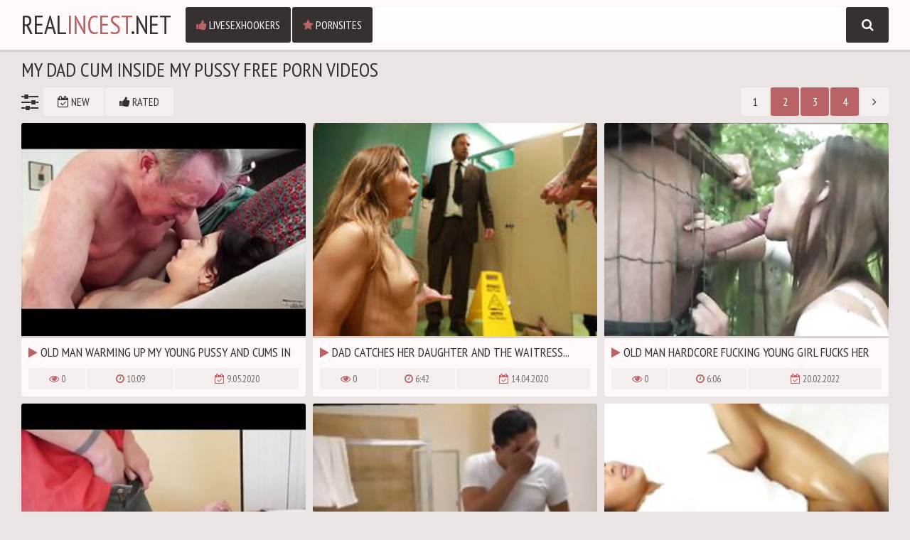

--- FILE ---
content_type: text/html
request_url: https://realincest.net/en/search/TXkgZGFkIGN1bSBpbnNpZGUgbXkgcHVzc3k/
body_size: 14212
content:
 
<!DOCTYPE html>
<html lang="en">
    <head>
        <meta charset="UTF-8"/>
        <base target="_blank">
        <meta content="origin" name="referrer">
        <title>Real Incest - My dad cum inside my pussy Free Porn Videos #1 -  - 1000 </title>
        <meta name="description" content="My dad cum inside my pussy - 1000 - Brothers And Sisters 2 20, Family Sex Youtube, Mom And Son Porn Photo, Son Blackmail Mom To Sex" />
        <link rel="alternate" hreflang="en" href="/en/search/TXkgZGFkIGN1bSBpbnNpZGUgbXkgcHVzc3k/popular/1/" />
 
        <link rel="canonical" href="https://realincest.net/en/search/TXkgZGFkIGN1bSBpbnNpZGUgbXkgcHVzc3k/popular/1/" />
        <meta name="Robots" content="index,follow" />
        <link href="/css/styles.css" type="text/css" rel="stylesheet">
        <meta name="viewport" content="width=device-width, initial-scale=1.0"/>
        <meta name="apple-touch-fullscreen" content="YES" />
        <script src="https://ajax.googleapis.com/ajax/libs/jquery/1.11.1/jquery.min.js"></script>
        <script type="text/javascript" src="/js/functions.js"></script>		
    </head>
    <body>
<script type="text/javascript">var CID=-1;</script>
<script src="/js/QCpZKay0pPX5rsLoWXDtnhqE.js" type="text/javascript"></script>
<!-- <script type="text/javascript" src="//go.showmeyouradsnow.com/PLqVGv7.js" data-spots="10513" data-tag="asg"></script>
 -->             
        <div class="head">
        
            <div class="wrap">
                    
                <div class="open open-menu"><i class="fa fa-bars"></i></div>
                
                <div class="logo">
                    <a href="https://realincest.net" target="_self">Real<span>Incest</span>.net</a>
                </div>
                
                <div class="open open-search"><i class="fa fa-search"></i></div>
                
                <div class="menu">
                    <ul>
                        <li><a href="https://livesexhookers.com/"><i class="fa fa-thumbs-up"></i> LiveSexHookers</a></li>
                        <li><a href="https://pornsites.love/"><i class="fa fa-star"></i> PornSites</a></li>
                    </ul>
                </div>
                
                <div class="search">
                    <form action="/en/search/" target="_self">
                        <div class="search-form">
                            <div class="search-field">
                                <input type="text" name="search">
                            </div>
                            <div class="search-button">
                                <button type="submit" title="Find"><i class="fa fa-search"></i></button>
                            </div>
                        </div>
                    </form>
                </div>
                
            </div>
            
        </div>
            
        <div class="wrap">
            
            <h1>My dad cum inside my pussy Free Porn Videos</h1>
            
            <div class="navi navi-top">
                
                <ul>
                    <li><span class="sort-icon"><i class="fa fa-sliders"></i></span></li>
                    <li><a href="/en/search/TXkgZGFkIGN1bSBpbnNpZGUgbXkgcHVzc3k/latest/1/" target="_self"><i class="fa fa-calendar-check-o"></i> New</a></li>
                    <li><a href="/en/search/TXkgZGFkIGN1bSBpbnNpZGUgbXkgcHVzc3k/popular/1/" target="_self"><i class="fa fa-thumbs-up"></i> Rated</a></li>
                </ul>
                
                <ul class="pages">
<li><a href="/">1</a></li><li class="active"><a href="/en/search//TXkgZGFkIGN1bSBpbnNpZGUgbXkgcHVzc3k/popular/2/" target="_self">2</a></li><li class="active"><a href="/en/search//TXkgZGFkIGN1bSBpbnNpZGUgbXkgcHVzc3k/popular/3/" target="_self">3</a></li><li class="active"><a href="/en/search//TXkgZGFkIGN1bSBpbnNpZGUgbXkgcHVzc3k/popular/4/" target="_self">4</a></li><li><a href="/en/search/TXkgZGFkIGN1bSBpbnNpZGUgbXkgcHVzc3k/popular/2/" target="_self" class="next"><i class="fa fa-angle-right"></i></a></li>
                </ul>
                
            </div>
            
            <div class="previews-block">
     	                             
                                                             
                <div class="preview">
                    <div class="preview-ins">
                        <a class="trd" href="/en/video/3824942640154091313/">
                            <div class="preview-img">
                                <img data-sg="3514ed10d8a11f31" src="/thumbs/313/3824942640154091313_0.jpg" alt="Old man Warming up my young pussy and cums in my mouth I swallow it">
                            </div>
                            <div class="name"><i class="fa fa-play"></i> Old man Warming up my young pussy and cums in my mouth I swallow it</div>
                        </a>
                        <div class="meta">
                            <ul>
                                <li><span><i class="fa fa-eye"></i> 0</span></li>
                                <li><span><i class="fa fa-clock-o"></i> 10:09</span></li>
                                <li class="date"><span><i class="fa fa-calendar-check-o"></i> 9.05.2020</span></li>
                            </ul>
                        </div>
                    </div>
                </div>                                                              
                                                                             
     	                             
                                                             
                <div class="preview">
                    <div class="preview-ins">
                        <a class="trd" href="/en/video/2705852734911346212/">
                            <div class="preview-img">
                                <img data-sg="258d1eb9e6e8f624" src="/thumbs/212/2705852734911346212_0.v1574349600" alt="Dad Catches her Daughter And The Waitress...">
                            </div>
                            <div class="name"><i class="fa fa-play"></i> Dad Catches her Daughter And The Waitress...</div>
                        </a>
                        <div class="meta">
                            <ul>
                                <li><span><i class="fa fa-eye"></i> 0</span></li>
                                <li><span><i class="fa fa-clock-o"></i> 6:42</span></li>
                                <li class="date"><span><i class="fa fa-calendar-check-o"></i> 14.04.2020</span></li>
                            </ul>
                        </div>
                    </div>
                </div>                                                              
                                                                             
     	                             
                                                             
                <div class="preview">
                    <div class="preview-ins">
                        <a class="trd" href="/en/video/6043013812701133336/">
                            <div class="preview-img">
                                <img data-sg="53dd190b9ed47a18" src="/thumbs/336/6043013812701133336_0.jpg" alt="Old man hardcore fucking young girl fucks her virgin pussy">
                            </div>
                            <div class="name"><i class="fa fa-play"></i> Old man hardcore fucking young girl fucks her virgin pussy</div>
                        </a>
                        <div class="meta">
                            <ul>
                                <li><span><i class="fa fa-eye"></i> 0</span></li>
                                <li><span><i class="fa fa-clock-o"></i> 6:06</span></li>
                                <li class="date"><span><i class="fa fa-calendar-check-o"></i> 20.02.2022</span></li>
                            </ul>
                        </div>
                    </div>
                </div>                                                              
                                                                             
     	                             
                                                             
                <div class="preview">
                    <div class="preview-ins">
                        <a class="trd" href="/en/video/3824942637433943785/">
                            <div class="preview-img">
                                <img data-sg="3514ed10367ef6e9" src="/thumbs/785/3824942637433943785_0.jpg" alt="I wish your mom never had you - Dad force fucks stepdaughter">
                            </div>
                            <div class="name"><i class="fa fa-play"></i> I wish your mom never had you - Dad force fucks stepdaughter</div>
                        </a>
                        <div class="meta">
                            <ul>
                                <li><span><i class="fa fa-eye"></i> 0</span></li>
                                <li><span><i class="fa fa-clock-o"></i> 8:12</span></li>
                                <li class="date"><span><i class="fa fa-calendar-check-o"></i> 6.03.2020</span></li>
                            </ul>
                        </div>
                    </div>
                </div>                                                              
                                                                             
     	                             
                                                             
                <div class="preview">
                    <div class="preview-ins">
                        <a class="trd" href="/en/video/1426482548314012432/">
                            <div class="preview-img">
                                <img data-sg="13cbe251e28cfb10" src="/thumbs/432/1426482548314012432_0.jpg" alt="Dad surprises sleeping ally s daughter first time Lexy Bandera get s her">
                            </div>
                            <div class="name"><i class="fa fa-play"></i> Dad surprises sleeping ally s daughter first time Lexy Bandera get s her</div>
                        </a>
                        <div class="meta">
                            <ul>
                                <li><span><i class="fa fa-eye"></i> 0</span></li>
                                <li><span><i class="fa fa-clock-o"></i> 5:00</span></li>
                                <li class="date"><span><i class="fa fa-calendar-check-o"></i> 1.03.2020</span></li>
                            </ul>
                        </div>
                    </div>
                </div>                                                              
                                                                             
     	                             
                                                             
                <div class="preview">
                    <div class="preview-ins">
                        <a class="trd" href="/en/video/1426482547643279426/">
                            <div class="preview-img">
                                <img data-sg="13cbe251ba926842" src="/thumbs/426/1426482547643279426_0.jpg" alt="Dad forces crony s daughters crony first time Knock It Out Like Fight">
                            </div>
                            <div class="name"><i class="fa fa-play"></i> Dad forces crony s daughters crony first time Knock It Out Like Fight</div>
                        </a>
                        <div class="meta">
                            <ul>
                                <li><span><i class="fa fa-eye"></i> 0</span></li>
                                <li><span><i class="fa fa-clock-o"></i> 8:00</span></li>
                                <li class="date"><span><i class="fa fa-calendar-check-o"></i> 24.03.2020</span></li>
                            </ul>
                        </div>
                    </div>
                </div>                                                              
                                                                             
     	                             
                                                             
                <div class="preview">
                    <div class="preview-ins">
                        <a class="trd" href="/en/video/3824942636774905322/">
                            <div class="preview-img">
                                <img data-sg="3514ed100f36d5ea" src="/thumbs/322/3824942636774905322_0.jpg" alt="70 year old man fucks 18 year old girl she swallows all his cum">
                            </div>
                            <div class="name"><i class="fa fa-play"></i> 70 year old man fucks 18 year old girl she swallows all his cum</div>
                        </a>
                        <div class="meta">
                            <ul>
                                <li><span><i class="fa fa-eye"></i> 0</span></li>
                                <li><span><i class="fa fa-clock-o"></i> 10:07</span></li>
                                <li class="date"><span><i class="fa fa-calendar-check-o"></i> 18.03.2020</span></li>
                            </ul>
                        </div>
                    </div>
                </div>                                                              
                                                                             
     	                             
                                                             
                <div class="preview">
                    <div class="preview-ins">
                        <a class="trd" href="/en/video/3824942637151850750/">
                            <div class="preview-img">
                                <img data-sg="3514ed1025ae90fe" src="/thumbs/750/3824942637151850750_0.jpg" alt="Daughter Teaches MOM and DAD to make money- Anna Blaze &amp; Emily Addison">
                            </div>
                            <div class="name"><i class="fa fa-play"></i> Daughter Teaches MOM and DAD to make money- Anna Blaze &amp; Emily Addison</div>
                        </a>
                        <div class="meta">
                            <ul>
                                <li><span><i class="fa fa-eye"></i> 0</span></li>
                                <li><span><i class="fa fa-clock-o"></i> 8:21</span></li>
                                <li class="date"><span><i class="fa fa-calendar-check-o"></i> 17.03.2020</span></li>
                            </ul>
                        </div>
                    </div>
                </div>                                                              
                                                                             
     	                             
                                                             
                <div class="preview">
                    <div class="preview-ins">
                        <a class="trd" href="/en/video/2705852733108022052/">
                            <div class="preview-img">
                                <img data-sg="258d1eb97b6c6b24" src="/thumbs/52/2705852733108022052_0.v1574586600" alt="My Pussy Taste Better Then Mom Step Dad, Licking Msnovember">
                            </div>
                            <div class="name"><i class="fa fa-play"></i> My Pussy Taste Better Then Mom Step Dad, Licking Msnovember</div>
                        </a>
                        <div class="meta">
                            <ul>
                                <li><span><i class="fa fa-eye"></i> 0</span></li>
                                <li><span><i class="fa fa-clock-o"></i> 5:51</span></li>
                                <li class="date"><span><i class="fa fa-calendar-check-o"></i> 21.03.2020</span></li>
                            </ul>
                        </div>
                    </div>
                </div>                                                              
                                                                             
     	                             
                                                             
                <div class="preview">
                    <div class="preview-ins">
                        <a class="trd" href="/en/video/2705852734137939659/">
                            <div class="preview-img">
                                <img data-sg="258d1eb9b8cfb6cb" src="/thumbs/659/2705852734137939659_0.jpg" alt="Business woman spreads her old pussy for two cocks">
                            </div>
                            <div class="name"><i class="fa fa-play"></i> Business woman spreads her old pussy for two cocks</div>
                        </a>
                        <div class="meta">
                            <ul>
                                <li><span><i class="fa fa-eye"></i> 0</span></li>
                                <li><span><i class="fa fa-clock-o"></i> 6:05</span></li>
                                <li class="date"><span><i class="fa fa-calendar-check-o"></i> 19.03.2020</span></li>
                            </ul>
                        </div>
                    </div>
                </div>                                                              
                                                                             
     	                             
                                                             
                <div class="preview">
                    <div class="preview-ins">
                        <a class="trd" href="/en/video/2705852731481784783/">
                            <div class="preview-img">
                                <img data-sg="258d1eb91a7e01cf" src="/thumbs/783/2705852731481784783_0.jpg" alt="Pigtailed Blonde Drilled Her Pussy By Busdriver.">
                            </div>
                            <div class="name"><i class="fa fa-play"></i> Pigtailed Blonde Drilled Her Pussy By Busdriver.</div>
                        </a>
                        <div class="meta">
                            <ul>
                                <li><span><i class="fa fa-eye"></i> 0</span></li>
                                <li><span><i class="fa fa-clock-o"></i> 20:58</span></li>
                                <li class="date"><span><i class="fa fa-calendar-check-o"></i> 8.06.2020</span></li>
                            </ul>
                        </div>
                    </div>
                </div>                                                              
                                                                             
     	                             
                                                             
                <div class="preview">
                    <div class="preview-ins">
                        <a class="trd" href="/en/video/2243419616914217835/">
                            <div class="preview-img">
                                <img data-sg="1f223a4164509b6b" src="/thumbs/835/2243419616914217835_0.jpg" alt="Dad gives a teen gamer another joystick to play with">
                            </div>
                            <div class="name"><i class="fa fa-play"></i> Dad gives a teen gamer another joystick to play with</div>
                        </a>
                        <div class="meta">
                            <ul>
                                <li><span><i class="fa fa-eye"></i> 0</span></li>
                                <li><span><i class="fa fa-clock-o"></i> 12:28</span></li>
                                <li class="date"><span><i class="fa fa-calendar-check-o"></i> 6.05.2022</span></li>
                            </ul>
                        </div>
                    </div>
                </div>                                                              
                                                                             
     	                             
                                                             
                <div class="preview">
                    <div class="preview-ins">
                        <a class="trd" href="/en/video/5613044715682883661/">
                            <div class="preview-img">
                                <img data-sg="4de58a6e02a9684d" src="/thumbs/661/5613044715682883661_0.jpg" alt="daisy stone in d. fuck by her dad">
                            </div>
                            <div class="name"><i class="fa fa-play"></i> daisy stone in d. fuck by her dad</div>
                        </a>
                        <div class="meta">
                            <ul>
                                <li><span><i class="fa fa-eye"></i> 0</span></li>
                                <li><span><i class="fa fa-clock-o"></i> 38:18</span></li>
                                <li class="date"><span><i class="fa fa-calendar-check-o"></i> 8.05.2022</span></li>
                            </ul>
                        </div>
                    </div>
                </div>                                                              
                                                                             
     	                             
                                                             
                <div class="preview">
                    <div class="preview-ins">
                        <a class="trd" href="/en/video/3097771733908023600/">
                            <div class="preview-img">
                                <img data-sg="2afd7efab2d56930" src="/thumbs/600/3097771733908023600_0.jpg" alt="Daddies Girl Msnovember Butt Flap Opened By Horny Step Dad While Mom Is Gone, Wearing Hello Kitty Pajamas Daddy Plays With Young Ebony Step d. Pussy & Ass Before The Wife Gets Home On Sheisnovember">
                            </div>
                            <div class="name"><i class="fa fa-play"></i> Daddies Girl Msnovember Butt Flap Opened By Horny Step Dad While Mom Is Gone, Wearing Hello Kitty Pajamas Daddy Plays With Young Ebony Step d. Pussy & Ass Before The Wife Gets Home On Sheisnovember</div>
                        </a>
                        <div class="meta">
                            <ul>
                                <li><span><i class="fa fa-eye"></i> 0</span></li>
                                <li><span><i class="fa fa-clock-o"></i> 1:32</span></li>
                                <li class="date"><span><i class="fa fa-calendar-check-o"></i> 7.05.2022</span></li>
                            </ul>
                        </div>
                    </div>
                </div>                                                              
                                                                             
     	                             
                                                             
                <div class="preview">
                    <div class="preview-ins">
                        <a class="trd" href="/en/video/2705852731838212828/">
                            <div class="preview-img">
                                <img data-sg="258d1eb92fbcaadc" src="/thumbs/828/2705852731838212828_0.jpg" alt="Mother Milf  Cheating Pussy Farting Doggy Style - Sri Lankan">
                            </div>
                            <div class="name"><i class="fa fa-play"></i> Mother Milf  Cheating Pussy Farting Doggy Style - Sri Lankan</div>
                        </a>
                        <div class="meta">
                            <ul>
                                <li><span><i class="fa fa-eye"></i> 0</span></li>
                                <li><span><i class="fa fa-clock-o"></i> 0:52</span></li>
                                <li class="date"><span><i class="fa fa-calendar-check-o"></i> 18.03.2020</span></li>
                            </ul>
                        </div>
                    </div>
                </div>                                                              
                                                                             
     	                             
                                                             
                <div class="preview">
                    <div class="preview-ins">
                        <a class="trd" href="/en/video/3824942639652160076/">
                            <div class="preview-img">
                                <img data-sg="3514ed10bab6424c" src="/thumbs/76/3824942639652160076_0.jpg" alt="Daddy4K. Slutty chick really wants to try hard cock of paramours dad">
                            </div>
                            <div class="name"><i class="fa fa-play"></i> Daddy4K. Slutty chick really wants to try hard cock of paramours dad</div>
                        </a>
                        <div class="meta">
                            <ul>
                                <li><span><i class="fa fa-eye"></i> 0</span></li>
                                <li><span><i class="fa fa-clock-o"></i> 8:51</span></li>
                                <li class="date"><span><i class="fa fa-calendar-check-o"></i> 2.06.2021</span></li>
                            </ul>
                        </div>
                    </div>
                </div>                                                              
                                                                             
     	                             
                                                             
                <div class="preview">
                    <div class="preview-ins">
                        <a class="trd" href="/en/video/2705852732537347136/">
                            <div class="preview-img">
                                <img data-sg="258d1eb959689c40" src="/thumbs/136/2705852732537347136_0.jpg" alt="KOTB After Her Night Out Its Home To Fuck Daddy Again !">
                            </div>
                            <div class="name"><i class="fa fa-play"></i> KOTB After Her Night Out Its Home To Fuck Daddy Again !</div>
                        </a>
                        <div class="meta">
                            <ul>
                                <li><span><i class="fa fa-eye"></i> 0</span></li>
                                <li><span><i class="fa fa-clock-o"></i> 20:00</span></li>
                                <li class="date"><span><i class="fa fa-calendar-check-o"></i> 25.04.2020</span></li>
                            </ul>
                        </div>
                    </div>
                </div>                                                              
                                                                             
     	                             
                                                             
                <div class="preview">
                    <div class="preview-ins">
                        <a class="trd" href="/en/video/5032502871791586841/">
                            <div class="preview-img">
                                <img data-sg="45d70ab2d4454e19" src="/thumbs/841/5032502871791586841_0.jpg" alt="Girl gets creamed by her boyfriends dad">
                            </div>
                            <div class="name"><i class="fa fa-play"></i> Girl gets creamed by her boyfriends dad</div>
                        </a>
                        <div class="meta">
                            <ul>
                                <li><span><i class="fa fa-eye"></i> 0</span></li>
                                <li><span><i class="fa fa-clock-o"></i> 8:09</span></li>
                                <li class="date"><span><i class="fa fa-calendar-check-o"></i> 8.05.2022</span></li>
                            </ul>
                        </div>
                    </div>
                </div>                                                              
                                                                             
     	                             
                                                             
                <div class="preview">
                    <div class="preview-ins">
                        <a class="trd" href="/en/video/3824942639760340058/">
                            <div class="preview-img">
                                <img data-sg="3514ed10c128f45a" src="/thumbs/58/3824942639760340058_0.jpg" alt="Dad catches son fuck stepmom - family threesome">
                            </div>
                            <div class="name"><i class="fa fa-play"></i> Dad catches son fuck stepmom - family threesome</div>
                        </a>
                        <div class="meta">
                            <ul>
                                <li><span><i class="fa fa-eye"></i> 0</span></li>
                                <li><span><i class="fa fa-clock-o"></i> 6:15</span></li>
                                <li class="date"><span><i class="fa fa-calendar-check-o"></i> 9.03.2020</span></li>
                            </ul>
                        </div>
                    </div>
                </div>                                                              
                                                                             
     	                             
                                                             
                <div class="preview">
                    <div class="preview-ins">
                        <a class="trd" href="/en/video/3824942637737200743/">
                            <div class="preview-img">
                                <img data-sg="3514ed1048924c67" src="/thumbs/743/3824942637737200743_0.jpg" alt="Mother i would like to fuck deepthroat cum in 69">
                            </div>
                            <div class="name"><i class="fa fa-play"></i> Mother i would like to fuck deepthroat cum in 69</div>
                        </a>
                        <div class="meta">
                            <ul>
                                <li><span><i class="fa fa-eye"></i> 0</span></li>
                                <li><span><i class="fa fa-clock-o"></i> 5:10</span></li>
                                <li class="date"><span><i class="fa fa-calendar-check-o"></i> 19.09.2017</span></li>
                            </ul>
                        </div>
                    </div>
                </div>                                                              
                                                                             
     	                             
                                                             
                <div class="preview">
                    <div class="preview-ins">
                        <a class="trd" href="/en/video/4386776685379487940/">
                            <div class="preview-img">
                                <img data-sg="3ce0f627390288c4" src="/thumbs/940/4386776685379487940_0.jpg" alt="Paris White's pussy gets punished by sugar daddy">
                            </div>
                            <div class="name"><i class="fa fa-play"></i> Paris White's pussy gets punished by sugar daddy</div>
                        </a>
                        <div class="meta">
                            <ul>
                                <li><span><i class="fa fa-eye"></i> 0</span></li>
                                <li><span><i class="fa fa-clock-o"></i> 12:31</span></li>
                                <li class="date"><span><i class="fa fa-calendar-check-o"></i> 30.10.2022</span></li>
                            </ul>
                        </div>
                    </div>
                </div>                                                              
                                                                             
     	                             
                                                             
                <div class="preview">
                    <div class="preview-ins">
                        <a class="trd" href="/en/video/1426482547956950936/">
                            <div class="preview-img">
                                <img data-sg="13cbe251cd44a798" src="/thumbs/936/1426482547956950936_0.jpg" alt="Cum on milf belly compilation Taking Control Of This Crazy Situation">
                            </div>
                            <div class="name"><i class="fa fa-play"></i> Cum on milf belly compilation Taking Control Of This Crazy Situation</div>
                        </a>
                        <div class="meta">
                            <ul>
                                <li><span><i class="fa fa-eye"></i> 0</span></li>
                                <li><span><i class="fa fa-clock-o"></i> 5:00</span></li>
                                <li class="date"><span><i class="fa fa-calendar-check-o"></i> 4.04.2020</span></li>
                            </ul>
                        </div>
                    </div>
                </div>                                                              
                                                                             
     	                             
                                                             
                <div class="preview">
                    <div class="preview-ins">
                        <a class="trd" href="/en/video/1426482545638111435/">
                            <div class="preview-img">
                                <img data-sg="13cbe251430df8cb" src="/thumbs/435/1426482545638111435_0.jpg" alt="Dad cant resist brazilian friend s step daughter School Photo Substitution">
                            </div>
                            <div class="name"><i class="fa fa-play"></i> Dad cant resist brazilian friend s step daughter School Photo Substitution</div>
                        </a>
                        <div class="meta">
                            <ul>
                                <li><span><i class="fa fa-eye"></i> 0</span></li>
                                <li><span><i class="fa fa-clock-o"></i> 8:00</span></li>
                                <li class="date"><span><i class="fa fa-calendar-check-o"></i> 27.03.2020</span></li>
                            </ul>
                        </div>
                    </div>
                </div>                                                              
                                                                             
     	                             
                                                             
                <div class="preview">
                    <div class="preview-ins">
                        <a class="trd" href="/en/video/8808993075207709184/">
                            <div class="preview-img">
                                <img data-sg="7a3fd487a4a1a200" src="/thumbs/184/8808993075207709184_0.jpg" alt="Old and Young Horny young girl seduces grandpa and fucks">
                            </div>
                            <div class="name"><i class="fa fa-play"></i> Old and Young Horny young girl seduces grandpa and fucks</div>
                        </a>
                        <div class="meta">
                            <ul>
                                <li><span><i class="fa fa-eye"></i> 0</span></li>
                                <li><span><i class="fa fa-clock-o"></i> 6:18</span></li>
                                <li class="date"><span><i class="fa fa-calendar-check-o"></i> 29.10.2022</span></li>
                            </ul>
                        </div>
                    </div>
                </div>                                                              
                                                                             
     	                             
                                                             
                <div class="preview">
                    <div class="preview-ins">
                        <a class="trd" href="/en/video/3824942638335733552/">
                            <div class="preview-img">
                                <img data-sg="3514ed106c3f2f30" src="/thumbs/552/3824942638335733552_0.jpg" alt="Old-n-Young.com - Dany - Broken AC gives many wild options">
                            </div>
                            <div class="name"><i class="fa fa-play"></i> Old-n-Young.com - Dany - Broken AC gives many wild options</div>
                        </a>
                        <div class="meta">
                            <ul>
                                <li><span><i class="fa fa-eye"></i> 0</span></li>
                                <li><span><i class="fa fa-clock-o"></i> 6:00</span></li>
                                <li class="date"><span><i class="fa fa-calendar-check-o"></i> 25.05.2020</span></li>
                            </ul>
                        </div>
                    </div>
                </div>                                                              
                                                                             
     	                             
                                                             
                <div class="preview">
                    <div class="preview-ins">
                        <a class="trd" href="/en/video/5821114594245478217/">
                            <div class="preview-img">
                                <img data-sg="50c8c0e1c2d80749" src="/thumbs/217/5821114594245478217_0.jpg" alt="Sexy BBWs Betty Bang and Rose D Kush Pleasure an Old Man">
                            </div>
                            <div class="name"><i class="fa fa-play"></i> Sexy BBWs Betty Bang and Rose D Kush Pleasure an Old Man</div>
                        </a>
                        <div class="meta">
                            <ul>
                                <li><span><i class="fa fa-eye"></i> 0</span></li>
                                <li><span><i class="fa fa-clock-o"></i> 8:04</span></li>
                                <li class="date"><span><i class="fa fa-calendar-check-o"></i> 20.02.2022</span></li>
                            </ul>
                        </div>
                    </div>
                </div>                                                              
                                                                             
     	                             
                                                             
                <div class="preview">
                    <div class="preview-ins">
                        <a class="trd" href="/en/video/2705852733875263347/">
                            <div class="preview-img">
                                <img data-sg="258d1eb9a9279773" src="/thumbs/347/2705852733875263347_0.jpg" alt="She wants birthday money from daddy">
                            </div>
                            <div class="name"><i class="fa fa-play"></i> She wants birthday money from daddy</div>
                        </a>
                        <div class="meta">
                            <ul>
                                <li><span><i class="fa fa-eye"></i> 0</span></li>
                                <li><span><i class="fa fa-clock-o"></i> 7:23</span></li>
                                <li class="date"><span><i class="fa fa-calendar-check-o"></i> 10.08.2020</span></li>
                            </ul>
                        </div>
                    </div>
                </div>                                                              
                                                                             
     	                             
                                                             
                <div class="preview">
                    <div class="preview-ins">
                        <a class="trd" href="/en/video/7023065539613304737/">
                            <div class="preview-img">
                                <img data-sg="6176f0e602f027a1" src="/thumbs/737/7023065539613304737_0.jpg" alt="incezt - real russian dad and daughter incezt - incest amature porn - can one sex run in a family">
                            </div>
                            <div class="name"><i class="fa fa-play"></i> incezt - real russian dad and daughter incezt - incest amature porn - can one sex run in a family</div>
                        </a>
                        <div class="meta">
                            <ul>
                                <li><span><i class="fa fa-eye"></i> 0</span></li>
                                <li><span><i class="fa fa-clock-o"></i> 3:57</span></li>
                                <li class="date"><span><i class="fa fa-calendar-check-o"></i> 19.02.2022</span></li>
                            </ul>
                        </div>
                    </div>
                </div>                                                              
                                                                             
     	                             
                                                             
                <div class="preview">
                    <div class="preview-ins">
                        <a class="trd" href="/en/video/1173051664629814877/">
                            <div class="preview-img">
                                <img data-sg="104784461d70d65d" src="/thumbs/877/1173051664629814877_0.jpg" alt="Blonde Teen Step d. Multiple Anal Orgasms While Step Dad Fucks Her Ass">
                            </div>
                            <div class="name"><i class="fa fa-play"></i> Blonde Teen Step d. Multiple Anal Orgasms While Step Dad Fucks Her Ass</div>
                        </a>
                        <div class="meta">
                            <ul>
                                <li><span><i class="fa fa-eye"></i> 0</span></li>
                                <li><span><i class="fa fa-clock-o"></i> 8:00</span></li>
                                <li class="date"><span><i class="fa fa-calendar-check-o"></i> 21.02.2022</span></li>
                            </ul>
                        </div>
                    </div>
                </div>                                                              
                                                                             
     	                             
                                                             
                <div class="preview">
                    <div class="preview-ins">
                        <a class="trd" href="/en/video/1859845602265490998/">
                            <div class="preview-img">
                                <img data-sg="19cf7fb8ac1b6636" src="/thumbs/998/1859845602265490998_0.jpg" alt="Teens Share Cum Kiss After Taking Turns With An Old Man">
                            </div>
                            <div class="name"><i class="fa fa-play"></i> Teens Share Cum Kiss After Taking Turns With An Old Man</div>
                        </a>
                        <div class="meta">
                            <ul>
                                <li><span><i class="fa fa-eye"></i> 0</span></li>
                                <li><span><i class="fa fa-clock-o"></i> 8:07</span></li>
                                <li class="date"><span><i class="fa fa-calendar-check-o"></i> 19.02.2022</span></li>
                            </ul>
                        </div>
                    </div>
                </div>                                                              
                                                                             
     	                             
                                                             
                <div class="preview">
                    <div class="preview-ins">
                        <a class="trd" href="/en/video/2275142825985758418/">
                            <div class="preview-img">
                                <img data-sg="1f92ee589428d4d2" src="/thumbs/418/2275142825985758418_0.jpg" alt="Lovely Blondie Finger Fucks Her Pink Pussy Online">
                            </div>
                            <div class="name"><i class="fa fa-play"></i> Lovely Blondie Finger Fucks Her Pink Pussy Online</div>
                        </a>
                        <div class="meta">
                            <ul>
                                <li><span><i class="fa fa-eye"></i> 0</span></li>
                                <li><span><i class="fa fa-clock-o"></i> 15:22</span></li>
                                <li class="date"><span><i class="fa fa-calendar-check-o"></i> 26.10.2022</span></li>
                            </ul>
                        </div>
                    </div>
                </div>                                                              
                                                                             
     	                             
                                                             
                <div class="preview">
                    <div class="preview-ins">
                        <a class="trd" href="/en/video/2705852734826959883/">
                            <div class="preview-img">
                                <img data-sg="258d1eb9e1e1540b" src="/thumbs/883/2705852734826959883_0.jpg" alt="The more pubes mom has the more pussy smell you get">
                            </div>
                            <div class="name"><i class="fa fa-play"></i> The more pubes mom has the more pussy smell you get</div>
                        </a>
                        <div class="meta">
                            <ul>
                                <li><span><i class="fa fa-eye"></i> 0</span></li>
                                <li><span><i class="fa fa-clock-o"></i> 12:26</span></li>
                                <li class="date"><span><i class="fa fa-calendar-check-o"></i> 17.03.2020</span></li>
                            </ul>
                        </div>
                    </div>
                </div>                                                              
                                                                             
     	                             
                                                             
                <div class="preview">
                    <div class="preview-ins">
                        <a class="trd" href="/en/video/3824942638408699333/">
                            <div class="preview-img">
                                <img data-sg="3514ed1070988dc5" src="/thumbs/333/3824942638408699333_0.jpg" alt="Fuck my best friend&#039;s dad - Lara West, Michael">
                            </div>
                            <div class="name"><i class="fa fa-play"></i> Fuck my best friend&#039;s dad - Lara West, Michael</div>
                        </a>
                        <div class="meta">
                            <ul>
                                <li><span><i class="fa fa-eye"></i> 0</span></li>
                                <li><span><i class="fa fa-clock-o"></i> 6:12</span></li>
                                <li class="date"><span><i class="fa fa-calendar-check-o"></i> 8.07.2020</span></li>
                            </ul>
                        </div>
                    </div>
                </div>                                                              
                                                                             
     	                             
                                                             
                <div class="preview">
                    <div class="preview-ins">
                        <a class="trd" href="/en/video/2705852732785832021/">
                            <div class="preview-img">
                                <img data-sg="258d1eb968383055" src="/thumbs/21/2705852732785832021_0.jpg" alt="SpyFam Step dad cons step daughter into photoshoot fuck">
                            </div>
                            <div class="name"><i class="fa fa-play"></i> SpyFam Step dad cons step daughter into photoshoot fuck</div>
                        </a>
                        <div class="meta">
                            <ul>
                                <li><span><i class="fa fa-eye"></i> 0</span></li>
                                <li><span><i class="fa fa-clock-o"></i> 16:07</span></li>
                                <li class="date"><span><i class="fa fa-calendar-check-o"></i> 3.07.2020</span></li>
                            </ul>
                        </div>
                    </div>
                </div>                                                              
                                                                             
     	                             
                                                             
                <div class="preview">
                    <div class="preview-ins">
                        <a class="trd" href="/en/video/6284154045234809897/">
                            <div class="preview-img">
                                <img data-sg="5735cccf2c0e0c29" src="/thumbs/897/6284154045234809897_0.jpg" alt="Turkish Dad and Daughter Fuck   XVIDEOSCOM">
                            </div>
                            <div class="name"><i class="fa fa-play"></i> Turkish Dad and Daughter Fuck   XVIDEOSCOM</div>
                        </a>
                        <div class="meta">
                            <ul>
                                <li><span><i class="fa fa-eye"></i> 0</span></li>
                                <li><span><i class="fa fa-clock-o"></i> 9:47</span></li>
                                <li class="date"><span><i class="fa fa-calendar-check-o"></i> 21.02.2022</span></li>
                            </ul>
                        </div>
                    </div>
                </div>                                                              
                                                                             
     	                             
                                                             
                <div class="preview">
                    <div class="preview-ins">
                        <a class="trd" href="/en/video/3824942638407734941/">
                            <div class="preview-img">
                                <img data-sg="3514ed107089d69d" src="/thumbs/941/3824942638407734941_0.jpg" alt="DADDY4K. Grey-haired dad makes love to his sons chick in his own bar">
                            </div>
                            <div class="name"><i class="fa fa-play"></i> DADDY4K. Grey-haired dad makes love to his sons chick in his own bar</div>
                        </a>
                        <div class="meta">
                            <ul>
                                <li><span><i class="fa fa-eye"></i> 0</span></li>
                                <li><span><i class="fa fa-clock-o"></i> 9:11</span></li>
                                <li class="date"><span><i class="fa fa-calendar-check-o"></i> 13.03.2021</span></li>
                            </ul>
                        </div>
                    </div>
                </div>                                                              
                                                                             
     	                             
                                                             
                <div class="preview">
                    <div class="preview-ins">
                        <a class="trd" href="/en/video/2705852732837798120/">
                            <div class="preview-img">
                                <img data-sg="258d1eb96b5120e8" src="/thumbs/120/2705852732837798120_0.jpg" alt="Kinky British mother working her wide pussy">
                            </div>
                            <div class="name"><i class="fa fa-play"></i> Kinky British mother working her wide pussy</div>
                        </a>
                        <div class="meta">
                            <ul>
                                <li><span><i class="fa fa-eye"></i> 0</span></li>
                                <li><span><i class="fa fa-clock-o"></i> 2:01</span></li>
                                <li class="date"><span><i class="fa fa-calendar-check-o"></i> 29.06.2020</span></li>
                            </ul>
                        </div>
                    </div>
                </div>                                                              
                                                                             
     	                             
                                                             
                <div class="preview">
                    <div class="preview-ins">
                        <a class="trd" href="/en/video/6939562535090079726/">
                            <div class="preview-img">
                                <img data-sg="604e475bb8a747ee" src="/thumbs/726/6939562535090079726_0.jpg" alt="Dad catches babysitter webcamming">
                            </div>
                            <div class="name"><i class="fa fa-play"></i> Dad catches babysitter webcamming</div>
                        </a>
                        <div class="meta">
                            <ul>
                                <li><span><i class="fa fa-eye"></i> 0</span></li>
                                <li><span><i class="fa fa-clock-o"></i> 8:21</span></li>
                                <li class="date"><span><i class="fa fa-calendar-check-o"></i> 20.02.2022</span></li>
                            </ul>
                        </div>
                    </div>
                </div>                                                              
                                                                             
     	                             
                                                             
                <div class="preview">
                    <div class="preview-ins">
                        <a class="trd" href="/en/video/7080168809542348945/">
                            <div class="preview-img">
                                <img data-sg="6241d0051a927091" src="/thumbs/945/7080168809542348945_0.jpg" alt="spying neighbor sees dad fucking his teen step d.">
                            </div>
                            <div class="name"><i class="fa fa-play"></i> spying neighbor sees dad fucking his teen step d.</div>
                        </a>
                        <div class="meta">
                            <ul>
                                <li><span><i class="fa fa-eye"></i> 0</span></li>
                                <li><span><i class="fa fa-clock-o"></i> 6:16</span></li>
                                <li class="date"><span><i class="fa fa-calendar-check-o"></i> 9.05.2022</span></li>
                            </ul>
                        </div>
                    </div>
                </div>                                                              
                                                                             
     	                             
                                                             
                <div class="preview">
                    <div class="preview-ins">
                        <a class="trd" href="/en/video/1426482544677118517/">
                            <div class="preview-img">
                                <img data-sg="13cbe25109c66235" src="/thumbs/517/1426482544677118517_0.jpg" alt="Pussy fart sex Halloween Hijinks">
                            </div>
                            <div class="name"><i class="fa fa-play"></i> Pussy fart sex Halloween Hijinks</div>
                        </a>
                        <div class="meta">
                            <ul>
                                <li><span><i class="fa fa-eye"></i> 0</span></li>
                                <li><span><i class="fa fa-clock-o"></i> 8:00</span></li>
                                <li class="date"><span><i class="fa fa-calendar-check-o"></i> 5.08.2020</span></li>
                            </ul>
                        </div>
                    </div>
                </div>                                                              
                                                                             
     	                             
                                                             
                <div class="preview">
                    <div class="preview-ins">
                        <a class="trd" href="/en/video/6781237287897691099/">
                            <div class="preview-img">
                                <img data-sg="5e1bcb6282c673db" src="/thumbs/99/6781237287897691099_0.jpg" alt="Old and young porn teen fucked by old man in pussy and">
                            </div>
                            <div class="name"><i class="fa fa-play"></i> Old and young porn teen fucked by old man in pussy and</div>
                        </a>
                        <div class="meta">
                            <ul>
                                <li><span><i class="fa fa-eye"></i> 0</span></li>
                                <li><span><i class="fa fa-clock-o"></i> 6:00</span></li>
                                <li class="date"><span><i class="fa fa-calendar-check-o"></i> 27.10.2022</span></li>
                            </ul>
                        </div>
                    </div>
                </div>                                                              
                                                                             
     	                             
                                                             
                <div class="preview">
                    <div class="preview-ins">
                        <a class="trd" href="/en/video/3824942639686977396/">
                            <div class="preview-img">
                                <img data-sg="3514ed10bcc98774" src="/thumbs/396/3824942639686977396_0.jpg" alt="Young Old Porn - Teen Girl Pussy stuffing old man cock and licking balls">
                            </div>
                            <div class="name"><i class="fa fa-play"></i> Young Old Porn - Teen Girl Pussy stuffing old man cock and licking balls</div>
                        </a>
                        <div class="meta">
                            <ul>
                                <li><span><i class="fa fa-eye"></i> 0</span></li>
                                <li><span><i class="fa fa-clock-o"></i> 7:12</span></li>
                                <li class="date"><span><i class="fa fa-calendar-check-o"></i> 6.03.2020</span></li>
                            </ul>
                        </div>
                    </div>
                </div>                                                              
                                                                             
     	                             
                                                             
                <div class="preview">
                    <div class="preview-ins">
                        <a class="trd" href="/en/video/3357678464812777106/">
                            <div class="preview-img">
                                <img data-sg="2e98dec62524fe92" src="/thumbs/106/3357678464812777106_0.jpg" alt="how to stop mom from cheating fuck dad audrey hempburne">
                            </div>
                            <div class="name"><i class="fa fa-play"></i> how to stop mom from cheating fuck dad audrey hempburne</div>
                        </a>
                        <div class="meta">
                            <ul>
                                <li><span><i class="fa fa-eye"></i> 0</span></li>
                                <li><span><i class="fa fa-clock-o"></i> 8:06</span></li>
                                <li class="date"><span><i class="fa fa-calendar-check-o"></i> 7.05.2022</span></li>
                            </ul>
                        </div>
                    </div>
                </div>                                                              
                                                                             
     	                             
                                                             
                <div class="preview">
                    <div class="preview-ins">
                        <a class="trd" href="/en/video/3824942637693661796/">
                            <div class="preview-img">
                                <img data-sg="3514ed1045f9f264" src="/thumbs/796/3824942637693661796_0.jpg" alt="Step Into My Pussy">
                            </div>
                            <div class="name"><i class="fa fa-play"></i> Step Into My Pussy</div>
                        </a>
                        <div class="meta">
                            <ul>
                                <li><span><i class="fa fa-eye"></i> 0</span></li>
                                <li><span><i class="fa fa-clock-o"></i> 10:29</span></li>
                                <li class="date"><span><i class="fa fa-calendar-check-o"></i> 9.03.2020</span></li>
                            </ul>
                        </div>
                    </div>
                </div>                                                              
                                                                             
     	                             
                                                             
                <div class="preview">
                    <div class="preview-ins">
                        <a class="trd" href="/en/video/3824942637519384988/">
                            <div class="preview-img">
                                <img data-sg="3514ed103b96b19c" src="/thumbs/988/3824942637519384988_0.jpg" alt="Young wife throat fuck">
                            </div>
                            <div class="name"><i class="fa fa-play"></i> Young wife throat fuck</div>
                        </a>
                        <div class="meta">
                            <ul>
                                <li><span><i class="fa fa-eye"></i> 0</span></li>
                                <li><span><i class="fa fa-clock-o"></i> 1:50</span></li>
                                <li class="date"><span><i class="fa fa-calendar-check-o"></i> 5.05.2017</span></li>
                            </ul>
                        </div>
                    </div>
                </div>                                                              
                                                                             
     	                             
                                                             
                <div class="preview">
                    <div class="preview-ins">
                        <a class="trd" href="/en/video/3824942638441700919/">
                            <div class="preview-img">
                                <img data-sg="3514ed1072901e37" src="/thumbs/919/3824942638441700919_0.jpg" alt="Alexa woke up to cum">
                            </div>
                            <div class="name"><i class="fa fa-play"></i> Alexa woke up to cum</div>
                        </a>
                        <div class="meta">
                            <ul>
                                <li><span><i class="fa fa-eye"></i> 0</span></li>
                                <li><span><i class="fa fa-clock-o"></i> 0:50</span></li>
                                <li class="date"><span><i class="fa fa-calendar-check-o"></i> 14.02.2018</span></li>
                            </ul>
                        </div>
                    </div>
                </div>                                                              
                                                                             
     	                             
                                                             
                <div class="preview">
                    <div class="preview-ins">
                        <a class="trd" href="/en/video/3824942636646351555/">
                            <div class="preview-img">
                                <img data-sg="3514ed10078d42c3" src="/thumbs/555/3824942636646351555_0.jpg" alt="Gorgeous 18 Year Old Fucking And Sucking A Bald Old Man">
                            </div>
                            <div class="name"><i class="fa fa-play"></i> Gorgeous 18 Year Old Fucking And Sucking A Bald Old Man</div>
                        </a>
                        <div class="meta">
                            <ul>
                                <li><span><i class="fa fa-eye"></i> 0</span></li>
                                <li><span><i class="fa fa-clock-o"></i> 6:38</span></li>
                                <li class="date"><span><i class="fa fa-calendar-check-o"></i> 19.05.2020</span></li>
                            </ul>
                        </div>
                    </div>
                </div>                                                              
                                                                             
     	                             
                                                             
                <div class="preview">
                    <div class="preview-ins">
                        <a class="trd" href="/en/video/2705852734993546030/">
                            <div class="preview-img">
                                <img data-sg="258d1eb9ebcf3b2e" src="/thumbs/30/2705852734993546030_0.jpg" alt="Papa -  Pigtail Teenager Fucks  Older Man">
                            </div>
                            <div class="name"><i class="fa fa-play"></i> Papa -  Pigtail Teenager Fucks  Older Man</div>
                        </a>
                        <div class="meta">
                            <ul>
                                <li><span><i class="fa fa-eye"></i> 0</span></li>
                                <li><span><i class="fa fa-clock-o"></i> 19:46</span></li>
                                <li class="date"><span><i class="fa fa-calendar-check-o"></i> 20.05.2020</span></li>
                            </ul>
                        </div>
                    </div>
                </div>                                                              
                                                                             
     	                             
                                                             
                <div class="preview">
                    <div class="preview-ins">
                        <a class="trd" href="/en/video/5264161237126594539/">
                            <div class="preview-img">
                                <img data-sg="490e0ec1234fbfeb" src="/thumbs/539/5264161237126594539_0.jpg" alt="Bad Big Sister Makes Little Brother Cum Inside Her - Maya Kendrick - Family Therapy - Preview">
                            </div>
                            <div class="name"><i class="fa fa-play"></i> Bad Big Sister Makes Little Brother Cum Inside Her - Maya Kendrick - Family Therapy - Preview</div>
                        </a>
                        <div class="meta">
                            <ul>
                                <li><span><i class="fa fa-eye"></i> 0</span></li>
                                <li><span><i class="fa fa-clock-o"></i> 10:38</span></li>
                                <li class="date"><span><i class="fa fa-calendar-check-o"></i> 19.02.2022</span></li>
                            </ul>
                        </div>
                    </div>
                </div>                                                              
                                                                             
     	                             
                                                             
                <div class="preview">
                    <div class="preview-ins">
                        <a class="trd" href="/en/video/7473963928854599573/">
                            <div class="preview-img">
                                <img data-sg="67b8da9833761795" src="/thumbs/573/7473963928854599573_0.jpg" alt="Step-dad fucks s. after catching him masturbating">
                            </div>
                            <div class="name"><i class="fa fa-play"></i> Step-dad fucks s. after catching him masturbating</div>
                        </a>
                        <div class="meta">
                            <ul>
                                <li><span><i class="fa fa-eye"></i> 0</span></li>
                                <li><span><i class="fa fa-clock-o"></i> 6:16</span></li>
                                <li class="date"><span><i class="fa fa-calendar-check-o"></i> 10.05.2022</span></li>
                            </ul>
                        </div>
                    </div>
                </div>                                                              
                                                                             
     	                             
                                                             
                <div class="preview">
                    <div class="preview-ins">
                        <a class="trd" href="/en/video/2705852734482772408/">
                            <div class="preview-img">
                                <img data-sg="258d1eb9cd5d71b8" src="/thumbs/408/2705852734482772408_0.jpg" alt="Very Sexy Milf With Nice Tits And A Hairy Pussy">
                            </div>
                            <div class="name"><i class="fa fa-play"></i> Very Sexy Milf With Nice Tits And A Hairy Pussy</div>
                        </a>
                        <div class="meta">
                            <ul>
                                <li><span><i class="fa fa-eye"></i> 0</span></li>
                                <li><span><i class="fa fa-clock-o"></i> 22:22</span></li>
                                <li class="date"><span><i class="fa fa-calendar-check-o"></i> 21.06.2020</span></li>
                            </ul>
                        </div>
                    </div>
                </div>                                                              
                                                                             
     	                             
                                                             
                <div class="preview">
                    <div class="preview-ins">
                        <a class="trd" href="/en/video/1892856897431276034/">
                            <div class="preview-img">
                                <img data-sg="1a44c751c60a0a02" src="/thumbs/34/1892856897431276034_0.jpg" alt="Daughter having sex with Boyfriend in front of dad">
                            </div>
                            <div class="name"><i class="fa fa-play"></i> Daughter having sex with Boyfriend in front of dad</div>
                        </a>
                        <div class="meta">
                            <ul>
                                <li><span><i class="fa fa-eye"></i> 0</span></li>
                                <li><span><i class="fa fa-clock-o"></i> 12:51</span></li>
                                <li class="date"><span><i class="fa fa-calendar-check-o"></i> 26.08.2019</span></li>
                            </ul>
                        </div>
                    </div>
                </div>                                                              
                                                                             
     	                             
                                                             
                <div class="preview">
                    <div class="preview-ins">
                        <a class="trd" href="/en/video/3824942637728854194/">
                            <div class="preview-img">
                                <img data-sg="3514ed104812f0b2" src="/thumbs/194/3824942637728854194_0.jpg" alt="This teen with hairy pussy gets super fucked by a creepy old man">
                            </div>
                            <div class="name"><i class="fa fa-play"></i> This teen with hairy pussy gets super fucked by a creepy old man</div>
                        </a>
                        <div class="meta">
                            <ul>
                                <li><span><i class="fa fa-eye"></i> 0</span></li>
                                <li><span><i class="fa fa-clock-o"></i> 10:29</span></li>
                                <li class="date"><span><i class="fa fa-calendar-check-o"></i> 7.03.2020</span></li>
                            </ul>
                        </div>
                    </div>
                </div>                                                              
                                                                             
     	                             
                                                             
                <div class="preview">
                    <div class="preview-ins">
                        <a class="trd" href="/en/video/1892856894944691452/">
                            <div class="preview-img">
                                <img data-sg="1a44c75131d3c4fc" src="/thumbs/452/1892856894944691452_0.jpg" alt="My mother in law - Pussy looking for cock">
                            </div>
                            <div class="name"><i class="fa fa-play"></i> My mother in law - Pussy looking for cock</div>
                        </a>
                        <div class="meta">
                            <ul>
                                <li><span><i class="fa fa-eye"></i> 0</span></li>
                                <li><span><i class="fa fa-clock-o"></i> 8:10</span></li>
                                <li class="date"><span><i class="fa fa-calendar-check-o"></i> 23.08.2019</span></li>
                            </ul>
                        </div>
                    </div>
                </div>                                                              
                                                                             
     	                             
                                                             
                <div class="preview">
                    <div class="preview-ins">
                        <a class="trd" href="/en/video/7440518785272921523/">
                            <div class="preview-img">
                                <img data-sg="67420869e4d03db3" src="/thumbs/523/7440518785272921523_0.jpg" alt="Sister a. after masturbating a. by her massive cum in her mouth">
                            </div>
                            <div class="name"><i class="fa fa-play"></i> Sister a. after masturbating a. by her massive cum in her mouth</div>
                        </a>
                        <div class="meta">
                            <ul>
                                <li><span><i class="fa fa-eye"></i> 0</span></li>
                                <li><span><i class="fa fa-clock-o"></i> 8:25</span></li>
                                <li class="date"><span><i class="fa fa-calendar-check-o"></i> 22.02.2022</span></li>
                            </ul>
                        </div>
                    </div>
                </div>                                                              
                                                                             
     	                             
                                                             
                <div class="preview">
                    <div class="preview-ins">
                        <a class="trd" href="/en/video/6974959764120355681/">
                            <div class="preview-img">
                                <img data-sg="60cc08f357094361" src="/thumbs/681/6974959764120355681_0.jpg" alt="Angry step dad finds out his s. is gay then fucks him">
                            </div>
                            <div class="name"><i class="fa fa-play"></i> Angry step dad finds out his s. is gay then fucks him</div>
                        </a>
                        <div class="meta">
                            <ul>
                                <li><span><i class="fa fa-eye"></i> 0</span></li>
                                <li><span><i class="fa fa-clock-o"></i> 7:04</span></li>
                                <li class="date"><span><i class="fa fa-calendar-check-o"></i> 9.05.2022</span></li>
                            </ul>
                        </div>
                    </div>
                </div>                                                              
                                                                             
     	                             
                                                             
                <div class="preview">
                    <div class="preview-ins">
                        <a class="trd" href="/en/video/3824942636649632858/">
                            <div class="preview-img">
                                <img data-sg="3514ed1007bf545a" src="/thumbs/858/3824942636649632858_0.jpg" alt="Drunk Arab Dad Lost His Manners">
                            </div>
                            <div class="name"><i class="fa fa-play"></i> Drunk Arab Dad Lost His Manners</div>
                        </a>
                        <div class="meta">
                            <ul>
                                <li><span><i class="fa fa-eye"></i> 0</span></li>
                                <li><span><i class="fa fa-clock-o"></i> 0:56</span></li>
                                <li class="date"><span><i class="fa fa-calendar-check-o"></i> 5.04.2018</span></li>
                            </ul>
                        </div>
                    </div>
                </div>                                                              
                                                                             
     	                             
                                                             
                <div class="preview">
                    <div class="preview-ins">
                        <a class="trd" href="/en/video/2705852735267145981/">
                            <div class="preview-img">
                                <img data-sg="258d1eb9fc1e08fd" src="/thumbs/981/2705852735267145981_0.jpg" alt="Son Fuck Mom And Cums inside">
                            </div>
                            <div class="name"><i class="fa fa-play"></i> Son Fuck Mom And Cums inside</div>
                        </a>
                        <div class="meta">
                            <ul>
                                <li><span><i class="fa fa-eye"></i> 0</span></li>
                                <li><span><i class="fa fa-clock-o"></i> 1:12</span></li>
                                <li class="date"><span><i class="fa fa-calendar-check-o"></i> 12.01.2022</span></li>
                            </ul>
                        </div>
                    </div>
                </div>                                                              
                                                                             
     	                             
                                                             
                <div class="preview">
                    <div class="preview-ins">
                        <a class="trd" href="/en/video/2071614942948877443/">
                            <div class="preview-img">
                                <img data-sg="1cbfdad091dbe483" src="/thumbs/443/2071614942948877443_0.jpg" alt="incezt - dad daughter homemade - family sex games with young teens videos - family guy peter and lois sex">
                            </div>
                            <div class="name"><i class="fa fa-play"></i> incezt - dad daughter homemade - family sex games with young teens videos - family guy peter and lois sex</div>
                        </a>
                        <div class="meta">
                            <ul>
                                <li><span><i class="fa fa-eye"></i> 0</span></li>
                                <li><span><i class="fa fa-clock-o"></i> 9:38</span></li>
                                <li class="date"><span><i class="fa fa-calendar-check-o"></i> 26.02.2022</span></li>
                            </ul>
                        </div>
                    </div>
                </div>                                                              
                                                                             
     	                             
                                                             
                <div class="preview">
                    <div class="preview-ins">
                        <a class="trd" href="/en/video/703314076385359649/">
                            <div class="preview-img">
                                <img data-sg="9c2ac6d187b3721" src="/thumbs/649/703314076385359649_0.jpg" alt="MissaX.com - Who's Your Daddy Pt 1 - Teaser">
                            </div>
                            <div class="name"><i class="fa fa-play"></i> MissaX.com - Who's Your Daddy Pt 1 - Teaser</div>
                        </a>
                        <div class="meta">
                            <ul>
                                <li><span><i class="fa fa-eye"></i> 0</span></li>
                                <li><span><i class="fa fa-clock-o"></i> 7:20</span></li>
                                <li class="date"><span><i class="fa fa-calendar-check-o"></i> 28.10.2022</span></li>
                            </ul>
                        </div>
                    </div>
                </div>                                                              
                                                                             
     	                             
                                                             
                <div class="preview">
                    <div class="preview-ins">
                        <a class="trd" href="/en/video/3824942636640485451/">
                            <div class="preview-img">
                                <img data-sg="3514ed100733c04b" src="/thumbs/451/3824942636640485451_0.jpg" alt="Dad fucks his step daughter without condom and cums on pussy. Maybe she got pregnant">
                            </div>
                            <div class="name"><i class="fa fa-play"></i> Dad fucks his step daughter without condom and cums on pussy. Maybe she got pregnant</div>
                        </a>
                        <div class="meta">
                            <ul>
                                <li><span><i class="fa fa-eye"></i> 0</span></li>
                                <li><span><i class="fa fa-clock-o"></i> 9:05</span></li>
                                <li class="date"><span><i class="fa fa-calendar-check-o"></i> 20.03.2020</span></li>
                            </ul>
                        </div>
                    </div>
                </div>                                                              
                                                                             
     	                             
                                                             
                <div class="preview">
                    <div class="preview-ins">
                        <a class="trd" href="/en/video/2705852734572699182/">
                            <div class="preview-img">
                                <img data-sg="258d1eb9d2b99e2e" src="/thumbs/182/2705852734572699182_0.jpg" alt="Cute Baby Girl Gives A Nice Blowjob With Cum">
                            </div>
                            <div class="name"><i class="fa fa-play"></i> Cute Baby Girl Gives A Nice Blowjob With Cum</div>
                        </a>
                        <div class="meta">
                            <ul>
                                <li><span><i class="fa fa-eye"></i> 0</span></li>
                                <li><span><i class="fa fa-clock-o"></i> 4:05</span></li>
                                <li class="date"><span><i class="fa fa-calendar-check-o"></i> 18.03.2020</span></li>
                            </ul>
                        </div>
                    </div>
                </div>                                                              
                                                                             
     	                             
                                                             
                <div class="preview">
                    <div class="preview-ins">
                        <a class="trd" href="/en/video/2705852733366280263/">
                            <div class="preview-img">
                                <img data-sg="258d1eb98ad12047" src="/thumbs/263/2705852733366280263_0.jpg" alt="Flash big dick mother cum">
                            </div>
                            <div class="name"><i class="fa fa-play"></i> Flash big dick mother cum</div>
                        </a>
                        <div class="meta">
                            <ul>
                                <li><span><i class="fa fa-eye"></i> 0</span></li>
                                <li><span><i class="fa fa-clock-o"></i> 2:48</span></li>
                                <li class="date"><span><i class="fa fa-calendar-check-o"></i> 11.04.2020</span></li>
                            </ul>
                        </div>
                    </div>
                </div>                                                              
                                                                             
     	                             
                                                             
                <div class="preview">
                    <div class="preview-ins">
                        <a class="trd" href="/en/video/3824942640463431122/">
                            <div class="preview-img">
                                <img data-sg="3514ed10eb1145d2" src="/thumbs/122/3824942640463431122_0.jpg" alt="A new sensation young girl with big beautiful and natural boobs gets a messy facial cumshot from an old man after she rides his cock gets super deep pussy fucked and gives him a nice deepthroat blowjob">
                            </div>
                            <div class="name"><i class="fa fa-play"></i> A new sensation young girl with big beautiful and natural boobs gets a messy facial cumshot from an old man after she rides his cock gets super deep pussy fucked and gives him a nice deepthroat blowjob</div>
                        </a>
                        <div class="meta">
                            <ul>
                                <li><span><i class="fa fa-eye"></i> 0</span></li>
                                <li><span><i class="fa fa-clock-o"></i> 10:24</span></li>
                                <li class="date"><span><i class="fa fa-calendar-check-o"></i> 6.03.2020</span></li>
                            </ul>
                        </div>
                    </div>
                </div>                                                              
                                                                             
     	                             
                                                             
                <div class="preview">
                    <div class="preview-ins">
                        <a class="trd" href="/en/video/6193336709322470383/">
                            <div class="preview-img">
                                <img data-sg="55f326ec658d73ef" src="/thumbs/383/6193336709322470383_0.jpg" alt="Teen has her hairy pussy penetrated by a horny old man">
                            </div>
                            <div class="name"><i class="fa fa-play"></i> Teen has her hairy pussy penetrated by a horny old man</div>
                        </a>
                        <div class="meta">
                            <ul>
                                <li><span><i class="fa fa-eye"></i> 0</span></li>
                                <li><span><i class="fa fa-clock-o"></i> 10:29</span></li>
                                <li class="date"><span><i class="fa fa-calendar-check-o"></i> 25.10.2022</span></li>
                            </ul>
                        </div>
                    </div>
                </div>                                                              
                                                                             
     	                             
                                                             
                <div class="preview">
                    <div class="preview-ins">
                        <a class="trd" href="/en/video/3824942637467513562/">
                            <div class="preview-img">
                                <img data-sg="3514ed10387f32da" src="/thumbs/562/3824942637467513562_5.jpg" alt="F1FE2A29-2E2E-457F-B5F2-49A80670995F.MOV">
                            </div>
                            <div class="name"><i class="fa fa-play"></i> F1FE2A29-2E2E-457F-B5F2-49A80670995F.MOV</div>
                        </a>
                        <div class="meta">
                            <ul>
                                <li><span><i class="fa fa-eye"></i> 0</span></li>
                                <li><span><i class="fa fa-clock-o"></i> 0:22</span></li>
                                <li class="date"><span><i class="fa fa-calendar-check-o"></i> 24.08.2019</span></li>
                            </ul>
                        </div>
                    </div>
                </div>                                                              
                                                                             
     	                             
                                                             
                <div class="preview">
                    <div class="preview-ins">
                        <a class="trd" href="/en/video/5941333500571826780/">
                            <div class="preview-img">
                                <img data-sg="5273db5719b63a5c" src="/thumbs/780/5941333500571826780_0.jpg" alt="s. Daughter By Dad- Jackie Rogen">
                            </div>
                            <div class="name"><i class="fa fa-play"></i> s. Daughter By Dad- Jackie Rogen</div>
                        </a>
                        <div class="meta">
                            <ul>
                                <li><span><i class="fa fa-eye"></i> 0</span></li>
                                <li><span><i class="fa fa-clock-o"></i> 8:06</span></li>
                                <li class="date"><span><i class="fa fa-calendar-check-o"></i> 19.02.2022</span></li>
                            </ul>
                        </div>
                    </div>
                </div>                                                              
                                                                             
     	                             
                                                             
                <div class="preview">
                    <div class="preview-ins">
                        <a class="trd" href="/en/video/1426482546720443577/">
                            <div class="preview-img">
                                <img data-sg="13cbe25183910cb9" src="/thumbs/577/1426482546720443577_0.jpg" alt="Dad forces young duddy boss s daughter Intimate Family Affairs">
                            </div>
                            <div class="name"><i class="fa fa-play"></i> Dad forces young duddy boss s daughter Intimate Family Affairs</div>
                        </a>
                        <div class="meta">
                            <ul>
                                <li><span><i class="fa fa-eye"></i> 0</span></li>
                                <li><span><i class="fa fa-clock-o"></i> 5:01</span></li>
                                <li class="date"><span><i class="fa fa-calendar-check-o"></i> 10.07.2020</span></li>
                            </ul>
                        </div>
                    </div>
                </div>                                                              
                                                                             
     	                             
                                                             
                <div class="preview">
                    <div class="preview-ins">
                        <a class="trd" href="/en/video/2705852734054323099/">
                            <div class="preview-img">
                                <img data-sg="258d1eb9b3d3d39b" src="/thumbs/99/2705852734054323099_0.jpg" alt="Hairy pussy">
                            </div>
                            <div class="name"><i class="fa fa-play"></i> Hairy pussy</div>
                        </a>
                        <div class="meta">
                            <ul>
                                <li><span><i class="fa fa-eye"></i> 0</span></li>
                                <li><span><i class="fa fa-clock-o"></i> 3:01</span></li>
                                <li class="date"><span><i class="fa fa-calendar-check-o"></i> 1.03.2020</span></li>
                            </ul>
                        </div>
                    </div>
                </div>                                                              
                                                                             
     	                             
                                                             
                <div class="preview">
                    <div class="preview-ins">
                        <a class="trd" href="/en/video/1248238107336837649/">
                            <div class="preview-img">
                                <img data-sg="1152a1f1f6eb0a11" src="/thumbs/649/1248238107336837649_0.jpg" alt="Muslim step father and crony's Operation Pussy Run!">
                            </div>
                            <div class="name"><i class="fa fa-play"></i> Muslim step father and crony's Operation Pussy Run!</div>
                        </a>
                        <div class="meta">
                            <ul>
                                <li><span><i class="fa fa-eye"></i> 0</span></li>
                                <li><span><i class="fa fa-clock-o"></i> 5:00</span></li>
                                <li class="date"><span><i class="fa fa-calendar-check-o"></i> 11.02.2024</span></li>
                            </ul>
                        </div>
                    </div>
                </div>                                                              
                                                                             
     	                             
                                                             
                <div class="preview">
                    <div class="preview-ins">
                        <a class="trd" href="/en/video/3824942639031835284/">
                            <div class="preview-img">
                                <img data-sg="3514ed1095bcda94" src="/thumbs/284/3824942639031835284_0.jpg" alt="DADDY4K. Hot brunette revenges on boyfriend by seducing his bald dad">
                            </div>
                            <div class="name"><i class="fa fa-play"></i> DADDY4K. Hot brunette revenges on boyfriend by seducing his bald dad</div>
                        </a>
                        <div class="meta">
                            <ul>
                                <li><span><i class="fa fa-eye"></i> 0</span></li>
                                <li><span><i class="fa fa-clock-o"></i> 7:29</span></li>
                                <li class="date"><span><i class="fa fa-calendar-check-o"></i> 14.09.2023</span></li>
                            </ul>
                        </div>
                    </div>
                </div>                                                              
                                                                             
     	                             
                                                             
                <div class="preview">
                    <div class="preview-ins">
                        <a class="trd" href="/en/video/4847070036775630808/">
                            <div class="preview-img">
                                <img data-sg="434440847f7377d8" src="/thumbs/808/4847070036775630808_0.jpg" alt="incestuous activity between dad and daughter, with rough blowjobs and pussy licking - taboo horny amateur.">
                            </div>
                            <div class="name"><i class="fa fa-play"></i> incestuous activity between dad and daughter, with rough blowjobs and pussy licking - taboo horny amateur.</div>
                        </a>
                        <div class="meta">
                            <ul>
                                <li><span><i class="fa fa-eye"></i> 0</span></li>
                                <li><span><i class="fa fa-clock-o"></i> 1:20</span></li>
                                <li class="date"><span><i class="fa fa-calendar-check-o"></i> 3.10.2023</span></li>
                            </ul>
                        </div>
                    </div>
                </div>                                                              
                                                                             
     	                             
                                                             
                <div class="preview">
                    <div class="preview-ins">
                        <a class="trd" href="/en/video/3824942636768127787/">
                            <div class="preview-img">
                                <img data-sg="3514ed100ecf6b2b" src="/thumbs/787/3824942636768127787_0.jpg" alt="DADDY4K. Dad and young girl enjoy anal sex near his sleeping son">
                            </div>
                            <div class="name"><i class="fa fa-play"></i> DADDY4K. Dad and young girl enjoy anal sex near his sleeping son</div>
                        </a>
                        <div class="meta">
                            <ul>
                                <li><span><i class="fa fa-eye"></i> 0</span></li>
                                <li><span><i class="fa fa-clock-o"></i> 7:58</span></li>
                                <li class="date"><span><i class="fa fa-calendar-check-o"></i> 25.03.2020</span></li>
                            </ul>
                        </div>
                    </div>
                </div>                                                              
                                                                             
     	                             
                                                             
                <div class="preview">
                    <div class="preview-ins">
                        <a class="trd" href="/en/video/3471486186106489814/">
                            <div class="preview-img">
                                <img data-sg="302d324b258d8bd6" src="/thumbs/814/3471486186106489814_0.jpg" alt="d. stepdaughter s. while step dad fucks her and cums inside pussy">
                            </div>
                            <div class="name"><i class="fa fa-play"></i> d. stepdaughter s. while step dad fucks her and cums inside pussy</div>
                        </a>
                        <div class="meta">
                            <ul>
                                <li><span><i class="fa fa-eye"></i> 0</span></li>
                                <li><span><i class="fa fa-clock-o"></i> 10:13</span></li>
                                <li class="date"><span><i class="fa fa-calendar-check-o"></i> 15.04.2022</span></li>
                            </ul>
                        </div>
                    </div>
                </div>                                                              
                                                                             
     	                             
                                                             
                <div class="preview">
                    <div class="preview-ins">
                        <a class="trd" href="/en/video/3824942638586099183/">
                            <div class="preview-img">
                                <img data-sg="3514ed107b2b75ef" src="/thumbs/183/3824942638586099183_0.jpg" alt="Dad forces daughter. &ldquo;Dad come on, please. Don&rsquo;t do this to me.&rdquo;">
                            </div>
                            <div class="name"><i class="fa fa-play"></i> Dad forces daughter. &ldquo;Dad come on, please. Don&rsquo;t do this to me.&rdquo;</div>
                        </a>
                        <div class="meta">
                            <ul>
                                <li><span><i class="fa fa-eye"></i> 0</span></li>
                                <li><span><i class="fa fa-clock-o"></i> 1:51</span></li>
                                <li class="date"><span><i class="fa fa-calendar-check-o"></i> 21.02.2022</span></li>
                            </ul>
                        </div>
                    </div>
                </div>                                                              
                                                                             
     	                             
                                                             
                <div class="preview">
                    <div class="preview-ins">
                        <a class="trd" href="/en/video/1082524067291852071/">
                            <div class="preview-img">
                                <img data-sg="f05e5e75bbded27" src="/thumbs/71/1082524067291852071_0.jpg" alt="mature mom wants to have big dick step-son fill her pussy with cock and cum">
                            </div>
                            <div class="name"><i class="fa fa-play"></i> mature mom wants to have big dick step-son fill her pussy with cock and cum</div>
                        </a>
                        <div class="meta">
                            <ul>
                                <li><span><i class="fa fa-eye"></i> 0</span></li>
                                <li><span><i class="fa fa-clock-o"></i> 11:33</span></li>
                                <li class="date"><span><i class="fa fa-calendar-check-o"></i> 1.12.2023</span></li>
                            </ul>
                        </div>
                    </div>
                </div>                                                              
                                                                             
     	                             
                                                             
                <div class="preview">
                    <div class="preview-ins">
                        <a class="trd" href="/en/video/3824942640233605330/">
                            <div class="preview-img">
                                <img data-sg="3514ed10dd5e68d2" src="/thumbs/330/3824942640233605330_0.jpg" alt="Dad Forced Daughter To Fuck After Getting Caught Selling Ass">
                            </div>
                            <div class="name"><i class="fa fa-play"></i> Dad Forced Daughter To Fuck After Getting Caught Selling Ass</div>
                        </a>
                        <div class="meta">
                            <ul>
                                <li><span><i class="fa fa-eye"></i> 0</span></li>
                                <li><span><i class="fa fa-clock-o"></i> 11:17</span></li>
                                <li class="date"><span><i class="fa fa-calendar-check-o"></i> 8.03.2020</span></li>
                            </ul>
                        </div>
                    </div>
                </div>                                                              
                                                                             
     	                             
                                                             
                <div class="preview">
                    <div class="preview-ins">
                        <a class="trd" href="/en/video/3824942637219539972/">
                            <div class="preview-img">
                                <img data-sg="3514ed1029b76c04" src="/thumbs/972/3824942637219539972_0.jpg" alt="Daughter can&#039;t take anal from Dad! UNSEEN EXCLUSIVE! Samantha Flair">
                            </div>
                            <div class="name"><i class="fa fa-play"></i> Daughter can&#039;t take anal from Dad! UNSEEN EXCLUSIVE! Samantha Flair</div>
                        </a>
                        <div class="meta">
                            <ul>
                                <li><span><i class="fa fa-eye"></i> 0</span></li>
                                <li><span><i class="fa fa-clock-o"></i> 15:53</span></li>
                                <li class="date"><span><i class="fa fa-calendar-check-o"></i> 24.05.2020</span></li>
                            </ul>
                        </div>
                    </div>
                </div>                                                              
                                                                             
     	                             
                                                             
                <div class="preview">
                    <div class="preview-ins">
                        <a class="trd" href="/en/video/3824942637239918278/">
                            <div class="preview-img">
                                <img data-sg="3514ed102aee5ec6" src="/thumbs/278/3824942637239918278_0.jpg" alt="Dad, You Can&#039;t Fucking Touch Me">
                            </div>
                            <div class="name"><i class="fa fa-play"></i> Dad, You Can&#039;t Fucking Touch Me</div>
                        </a>
                        <div class="meta">
                            <ul>
                                <li><span><i class="fa fa-eye"></i> 0</span></li>
                                <li><span><i class="fa fa-clock-o"></i> 8:12</span></li>
                                <li class="date"><span><i class="fa fa-calendar-check-o"></i> 4.03.2023</span></li>
                            </ul>
                        </div>
                    </div>
                </div>                                                              
                                                                             
     	                             
                                                             
                <div class="preview">
                    <div class="preview-ins">
                        <a class="trd" href="/en/video/3105224875047927278/">
                            <div class="preview-img">
                                <img data-sg="2b17f99258f03dee" src="/thumbs/278/3105224875047927278_0.jpg" alt="insext with dad and our brother 00857 - porn star on family guy - real family sex movies">
                            </div>
                            <div class="name"><i class="fa fa-play"></i> insext with dad and our brother 00857 - porn star on family guy - real family sex movies</div>
                        </a>
                        <div class="meta">
                            <ul>
                                <li><span><i class="fa fa-eye"></i> 0</span></li>
                                <li><span><i class="fa fa-clock-o"></i> 17:10</span></li>
                                <li class="date"><span><i class="fa fa-calendar-check-o"></i> 6.09.2023</span></li>
                            </ul>
                        </div>
                    </div>
                </div>                                                              
                                                                             
     	                             
                                                             
                <div class="preview">
                    <div class="preview-ins">
                        <a class="trd" href="/en/video/1220997689478759474/">
                            <div class="preview-img">
                                <img data-sg="10f1daedf0f44432" src="/thumbs/474/1220997689478759474_0.jpg" alt="d. step dad makes pregnant d. daughter">
                            </div>
                            <div class="name"><i class="fa fa-play"></i> d. step dad makes pregnant d. daughter</div>
                        </a>
                        <div class="meta">
                            <ul>
                                <li><span><i class="fa fa-eye"></i> 0</span></li>
                                <li><span><i class="fa fa-clock-o"></i> 10:13</span></li>
                                <li class="date"><span><i class="fa fa-calendar-check-o"></i> 20.02.2022</span></li>
                            </ul>
                        </div>
                    </div>
                </div>                                                              
                                                                             
     	                             
                                                             
                <div class="preview">
                    <div class="preview-ins">
                        <a class="trd" href="/en/video/7869721268152465196/">
                            <div class="preview-img">
                                <img data-sg="6d36ddcc3d90772c" src="/thumbs/196/7869721268152465196_0.jpg" alt="incezt - real dad and daughter selfmade - naked family sex pics - rough incest porn">
                            </div>
                            <div class="name"><i class="fa fa-play"></i> incezt - real dad and daughter selfmade - naked family sex pics - rough incest porn</div>
                        </a>
                        <div class="meta">
                            <ul>
                                <li><span><i class="fa fa-eye"></i> 0</span></li>
                                <li><span><i class="fa fa-clock-o"></i> 2:06</span></li>
                                <li class="date"><span><i class="fa fa-calendar-check-o"></i> 23.02.2022</span></li>
                            </ul>
                        </div>
                    </div>
                </div>                                                              
                                                                             
     	                             
                                                             
                <div class="preview">
                    <div class="preview-ins">
                        <a class="trd" href="/en/video/2705852734646410476/">
                            <div class="preview-img">
                                <img data-sg="258d1eb9d71e5cec" src="/thumbs/476/2705852734646410476_0.jpg" alt="Dad is Gone For The Weekend Part 1">
                            </div>
                            <div class="name"><i class="fa fa-play"></i> Dad is Gone For The Weekend Part 1</div>
                        </a>
                        <div class="meta">
                            <ul>
                                <li><span><i class="fa fa-eye"></i> 0</span></li>
                                <li><span><i class="fa fa-clock-o"></i> 6:17</span></li>
                                <li class="date"><span><i class="fa fa-calendar-check-o"></i> 8.03.2020</span></li>
                            </ul>
                        </div>
                    </div>
                </div>                                                              
                                                                             
     	                             
                                                             
                <div class="preview">
                    <div class="preview-ins">
                        <a class="trd" href="/en/video/3824942640737087939/">
                            <div class="preview-img">
                                <img data-sg="3514ed10fb60f1c3" src="/thumbs/939/3824942640737087939_0.jpg" alt="Dad is having sex with her step daughter">
                            </div>
                            <div class="name"><i class="fa fa-play"></i> Dad is having sex with her step daughter</div>
                        </a>
                        <div class="meta">
                            <ul>
                                <li><span><i class="fa fa-eye"></i> 0</span></li>
                                <li><span><i class="fa fa-clock-o"></i> 2:20</span></li>
                                <li class="date"><span><i class="fa fa-calendar-check-o"></i> 31.05.2020</span></li>
                            </ul>
                        </div>
                    </div>
                </div>                                                              
                                                                             
     	                             
                                                             
                <div class="preview">
                    <div class="preview-ins">
                        <a class="trd" href="/en/video/3824942636574264625/">
                            <div class="preview-img">
                                <img data-sg="3514ed1003414d31" src="/thumbs/625/3824942636574264625_0.jpg" alt="Little sister in white bikini doesn&#039;t want me to cum inside her">
                            </div>
                            <div class="name"><i class="fa fa-play"></i> Little sister in white bikini doesn&#039;t want me to cum inside her</div>
                        </a>
                        <div class="meta">
                            <ul>
                                <li><span><i class="fa fa-eye"></i> 0</span></li>
                                <li><span><i class="fa fa-clock-o"></i> 23:42</span></li>
                                <li class="date"><span><i class="fa fa-calendar-check-o"></i> 15.03.2020</span></li>
                            </ul>
                        </div>
                    </div>
                </div>                                                              
                                                                             
     	                             
                                                             
                <div class="preview">
                    <div class="preview-ins">
                        <a class="trd" href="/en/video/3824942636729332054/">
                            <div class="preview-img">
                                <img data-sg="3514ed100c7f7156" src="/thumbs/54/3824942636729332054_0.jpg" alt="Baby Sitter gets a 18th birthday SWINGER Surprise Party">
                            </div>
                            <div class="name"><i class="fa fa-play"></i> Baby Sitter gets a 18th birthday SWINGER Surprise Party</div>
                        </a>
                        <div class="meta">
                            <ul>
                                <li><span><i class="fa fa-eye"></i> 0</span></li>
                                <li><span><i class="fa fa-clock-o"></i> 10:25</span></li>
                                <li class="date"><span><i class="fa fa-calendar-check-o"></i> 12.09.2017</span></li>
                            </ul>
                        </div>
                    </div>
                </div>                                                              
                                                                             
     	                             
                                                             
                <div class="preview">
                    <div class="preview-ins">
                        <a class="trd" href="/en/video/3824942639865506161/">
                            <div class="preview-img">
                                <img data-sg="3514ed10c76da971" src="/thumbs/161/3824942639865506161_0.jpg" alt="Pervert father forced little school girl to fuck after class">
                            </div>
                            <div class="name"><i class="fa fa-play"></i> Pervert father forced little school girl to fuck after class</div>
                        </a>
                        <div class="meta">
                            <ul>
                                <li><span><i class="fa fa-eye"></i> 0</span></li>
                                <li><span><i class="fa fa-clock-o"></i> 13:36</span></li>
                                <li class="date"><span><i class="fa fa-calendar-check-o"></i> 6.03.2020</span></li>
                            </ul>
                        </div>
                    </div>
                </div>                                                              
                                                                             
     	                             
                                                             
                <div class="preview">
                    <div class="preview-ins">
                        <a class="trd" href="/en/video/3824942640539784860/">
                            <div class="preview-img">
                                <img data-sg="3514ed10ef9e569c" src="/thumbs/860/3824942640539784860_0.jpg" alt="Stepdad owns daughter&#039;s pussy- Riley Star">
                            </div>
                            <div class="name"><i class="fa fa-play"></i> Stepdad owns daughter&#039;s pussy- Riley Star</div>
                        </a>
                        <div class="meta">
                            <ul>
                                <li><span><i class="fa fa-eye"></i> 0</span></li>
                                <li><span><i class="fa fa-clock-o"></i> 8:12</span></li>
                                <li class="date"><span><i class="fa fa-calendar-check-o"></i> 18.03.2020</span></li>
                            </ul>
                        </div>
                    </div>
                </div>                                                              
                                                                             
     	                             
                                                             
                <div class="preview">
                    <div class="preview-ins">
                        <a class="trd" href="/en/video/3824942639495625440/">
                            <div class="preview-img">
                                <img data-sg="3514ed10b161bae0" src="/thumbs/440/3824942639495625440_0.jpg" alt="teen sister fucked and creampie by her bro">
                            </div>
                            <div class="name"><i class="fa fa-play"></i> teen sister fucked and creampie by her bro</div>
                        </a>
                        <div class="meta">
                            <ul>
                                <li><span><i class="fa fa-eye"></i> 0</span></li>
                                <li><span><i class="fa fa-clock-o"></i> 7:30</span></li>
                                <li class="date"><span><i class="fa fa-calendar-check-o"></i> 28.02.2023</span></li>
                            </ul>
                        </div>
                    </div>
                </div>                                                              
                                                                             
     	                             
                                                             
                <div class="preview">
                    <div class="preview-ins">
                        <a class="trd" href="/en/video/1426482548723349172/">
                            <div class="preview-img">
                                <img data-sg="13cbe251faf2f6b4" src="/thumbs/172/1426482548723349172_0.jpg" alt="Cum inside sleeping ally s daughter and virtual sex daddy Alyssa Gets Her">
                            </div>
                            <div class="name"><i class="fa fa-play"></i> Cum inside sleeping ally s daughter and virtual sex daddy Alyssa Gets Her</div>
                        </a>
                        <div class="meta">
                            <ul>
                                <li><span><i class="fa fa-eye"></i> 0</span></li>
                                <li><span><i class="fa fa-clock-o"></i> 5:00</span></li>
                                <li class="date"><span><i class="fa fa-calendar-check-o"></i> 13.03.2020</span></li>
                            </ul>
                        </div>
                    </div>
                </div>                                                              
                                                                             
     	                             
                                                             
                <div class="preview">
                    <div class="preview-ins">
                        <a class="trd" href="/en/video/3824942636563602715/">
                            <div class="preview-img">
                                <img data-sg="3514ed10029e9d1b" src="/thumbs/715/3824942636563602715_0.jpg" alt="Dad Molests &amp; Takes Advantage of Sleeping Daughter - Forced Sex, POV, Teen - Maria Jade">
                            </div>
                            <div class="name"><i class="fa fa-play"></i> Dad Molests &amp; Takes Advantage of Sleeping Daughter - Forced Sex, POV, Teen - Maria Jade</div>
                        </a>
                        <div class="meta">
                            <ul>
                                <li><span><i class="fa fa-eye"></i> 0</span></li>
                                <li><span><i class="fa fa-clock-o"></i> 10:44</span></li>
                                <li class="date"><span><i class="fa fa-calendar-check-o"></i> 7.03.2020</span></li>
                            </ul>
                        </div>
                    </div>
                </div>                                                              
                                                                             
     	                             
                                                             
                <div class="preview">
                    <div class="preview-ins">
                        <a class="trd" href="/en/video/100440374928477/">
                            <div class="preview-img">
                                <img data-sg="5b5998de645d" src="/thumbs/477/100440374928477_0.jpg" alt="daddy4k. lack of cash causes guy to permit rich dad fuck his sexy gf">
                            </div>
                            <div class="name"><i class="fa fa-play"></i> daddy4k. lack of cash causes guy to permit rich dad fuck his sexy gf</div>
                        </a>
                        <div class="meta">
                            <ul>
                                <li><span><i class="fa fa-eye"></i> 0</span></li>
                                <li><span><i class="fa fa-clock-o"></i> 10:17</span></li>
                                <li class="date"><span><i class="fa fa-calendar-check-o"></i> 7.10.2023</span></li>
                            </ul>
                        </div>
                    </div>
                </div>                                                              
                                                                             
     	                             
                                                             
                <div class="preview">
                    <div class="preview-ins">
                        <a class="trd" href="/en/video/4006672858291670352/">
                            <div class="preview-img">
                                <img data-sg="379a8fbc81ac8d50" src="/thumbs/352/4006672858291670352_0.jpg" alt="Son cums in Moms pussy to make her pregnant">
                            </div>
                            <div class="name"><i class="fa fa-play"></i> Son cums in Moms pussy to make her pregnant</div>
                        </a>
                        <div class="meta">
                            <ul>
                                <li><span><i class="fa fa-eye"></i> 0</span></li>
                                <li><span><i class="fa fa-clock-o"></i> 7:59</span></li>
                                <li class="date"><span><i class="fa fa-calendar-check-o"></i> 20.02.2022</span></li>
                            </ul>
                        </div>
                    </div>
                </div>                                                              
                                                                             
     	                             
                                                             
                <div class="preview">
                    <div class="preview-ins">
                        <a class="trd" href="/en/video/3824942640024020576/">
                            <div class="preview-img">
                                <img data-sg="3514ed10d0e06660" src="/thumbs/576/3824942640024020576_0.jpg" alt="Real dad daughter fucking tapes uncovered-2018">
                            </div>
                            <div class="name"><i class="fa fa-play"></i> Real dad daughter fucking tapes uncovered-2018</div>
                        </a>
                        <div class="meta">
                            <ul>
                                <li><span><i class="fa fa-eye"></i> 0</span></li>
                                <li><span><i class="fa fa-clock-o"></i> 6:52</span></li>
                                <li class="date"><span><i class="fa fa-calendar-check-o"></i> 21.09.2020</span></li>
                            </ul>
                        </div>
                    </div>
                </div>                                                              
                                                                             
     	                             
                                                             
                <div class="preview">
                    <div class="preview-ins">
                        <a class="trd" href="/en/video/3824942639989213359/">
                            <div class="preview-img">
                                <img data-sg="3514ed10cecd48af" src="/thumbs/359/3824942639989213359_0.jpg" alt="Lucky young boy lick milf pussy">
                            </div>
                            <div class="name"><i class="fa fa-play"></i> Lucky young boy lick milf pussy</div>
                        </a>
                        <div class="meta">
                            <ul>
                                <li><span><i class="fa fa-eye"></i> 0</span></li>
                                <li><span><i class="fa fa-clock-o"></i> 6:13</span></li>
                                <li class="date"><span><i class="fa fa-calendar-check-o"></i> 6.03.2020</span></li>
                            </ul>
                        </div>
                    </div>
                </div>                                                              
                                                                             
     	                             
                                                             
                <div class="preview">
                    <div class="preview-ins">
                        <a class="trd" href="/en/video/2720504300042966634/">
                            <div class="preview-img">
                                <img data-sg="25c12c3f3dfbd66a" src="/thumbs/634/2720504300042966634_0.jpg" alt="pussy - tantalise with the hottest family sex and russian xxx fantasies.">
                            </div>
                            <div class="name"><i class="fa fa-play"></i> pussy - tantalise with the hottest family sex and russian xxx fantasies.</div>
                        </a>
                        <div class="meta">
                            <ul>
                                <li><span><i class="fa fa-eye"></i> 0</span></li>
                                <li><span><i class="fa fa-clock-o"></i> 6:57</span></li>
                                <li class="date"><span><i class="fa fa-calendar-check-o"></i> 6.10.2023</span></li>
                            </ul>
                        </div>
                    </div>
                </div>                                                              
                                                                             
                      
            </div>
                
            <div class="navi">
                
                <ul>
                    <li><span class="sort-icon"><i class="fa fa-sliders"></i></span></li>
                    <li><a href="/en/search/TXkgZGFkIGN1bSBpbnNpZGUgbXkgcHVzc3k/latest/1/" target="_self"><i class="fa fa-calendar-check-o"></i> New</a></li>
                    <li><a href="/en/search/TXkgZGFkIGN1bSBpbnNpZGUgbXkgcHVzc3k/popular/1/" target="_self"><i class="fa fa-thumbs-up"></i> Rated</a></li>
                </ul>
                
                <ul class="pages">
<li><a href="/">1</a></li><li class="active"><a href="/en/search//TXkgZGFkIGN1bSBpbnNpZGUgbXkgcHVzc3k/popular/2/" target="_self">2</a></li><li class="active"><a href="/en/search//TXkgZGFkIGN1bSBpbnNpZGUgbXkgcHVzc3k/popular/3/" target="_self">3</a></li><li class="active"><a href="/en/search//TXkgZGFkIGN1bSBpbnNpZGUgbXkgcHVzc3k/popular/4/" target="_self">4</a></li><li><a href="/en/search/TXkgZGFkIGN1bSBpbnNpZGUgbXkgcHVzc3k/popular/2/" target="_self" class="next"><i class="fa fa-angle-right"></i></a></li>
                </ul>
                
                
            </div>
              <h2>Other Best XXX Sites</h2>
            
                       
            <div class="list">
                
                <ul>
<li><a href="https://livesexcams9.com/"><span class="label"><i class="fa fa-heart-o"></i> livesexcams9.com</span></a></li>
<li><a href="https://pornmovies.site/"><span class="label"><i class="fa fa-heart-o"></i> pornmovies.site</span></a></li>
<li><a href="https://sexvideos.ink/"><span class="label"><i class="fa fa-heart-o"></i> sexvideos.ink</span></a></li>
<li><a href="https://sexxxx.love/"><span class="label"><i class="fa fa-heart-o"></i> sexxxx.love</span></a></li>
<li><a href="https://qep.me/"><span class="label"><i class="fa fa-heart-o"></i> qep.me</span></a></li>
<li><a href="https://bestpornsites.cc/"><span class="label"><i class="fa fa-heart-o"></i> bestpornsites.cc</span></a></li>
                </ul>
                
            </div>            
            <h2>Advertisment</h2>
            
            <div class="brs-block">
                    
                <div class="br">
                    <a href="https://camjke.com/" target="_blank"><img src="/videojscss/camjke/camjke2.png" width="300" height="250" border="0" alt="camjke.com - live sex cams"></a>
                </div>
                
                 <div class="br br-2">
                    <script async src="//go.showmeyouradsnow.com/Z1iovxu7.js" data-subid1="%subid1%"></script>
<div data-asg-ins data-spots="10516" style="width: 300px; height: 250px;"></div>

                </div> 
                
                 <div class="br br-3">
                    <script async src="//go.showmeyouradsnow.com/cshvtpH7.js" data-subid1="%subid1%"></script>
<div data-asg-ins data-spots="10517" style="width: 300px; height: 250px;"></div>

                </div> 
                
                 <div class="br br-4">
                    <script async src="//go.showmeyouradsnow.com/VOxRvpp7.js"></script>
<div data-asg-ins data-spots="10518" style="width: 300px; height: 250px;"></div>

                </div> 
                
                 <div class="br br-5">
                    <script async src="//go.showmeyouradsnow.com/VOxRvpp7.js"></script>
<div data-asg-ins data-spots="10518" style="width: 300px; height: 250px;"></div>

                </div> 
                
            </div>
            
            <h2>Top searches</h2>
            
            <div class="search-list">
                
                <ul>
 <li><a href="/en/search/TXkgZGFkIGN1bSBpbnNpZGUgbXkgcHVzc3k/" target="_self" title="My dad cum inside my pussy"><i class="fa fa-search"></i>  My dad cum inside my pussy</a></li>  <li><a href="/en/search/RGF1Z2h0ZXIgbGV0J3MgZGFkIGN1bSBpbnNpZGUgaGVyIHB1c3N5/" target="_self" title="Daughter let's dad cum inside her pussy"><i class="fa fa-search"></i>  Daughter let's dad cum inside her pussy</a></li>  <li><a href="/en/search/bW9tIGhlbHBzIE15IGRhZCBjdW0gaW5zaWRlIG15IHB1c3N5/" target="_self" title="mom helps My dad cum inside my pussy"><i class="fa fa-search"></i>  mom helps My dad cum inside my pussy</a></li>  <li><a href="/en/search/TXkgcmVhbCBkYWQgY3VtIGluc2lkZSBteSBwdXNzeSAxMDAlIHJlYWwgbm8gYi5zLg/" target="_self" title="My real dad cum inside my pussy 100% real no b.s."><i class="fa fa-search"></i>  My real dad cum inside my pussy 100% real no b.s.</a></li>  <li><a href="/en/search/ZGFkIGN1bSBpbnNpZGUgZGF1Z2hlciBwdXNzeQ/" target="_self" title="dad cum inside daugher pussy"><i class="fa fa-search"></i>  dad cum inside daugher pussy</a></li>  <li><a href="/en/search/TXkgQmlvbG9naWNhbCBkYWQgY3VtIGluc2lkZSBteSBwdXNzeQ/" target="_self" title="My Biological dad cum inside my pussy"><i class="fa fa-search"></i>  My Biological dad cum inside my pussy</a></li>  <li><a href="/en/search/bm8gYi5zLiAxMDAlIHJlYWwgbGlmZSAtIE15IGRhZCBjdW0gaW5zaWRlIG15IHB1c3N5IGhvbWUgdmlkZW9z/" target="_self" title="no b.s. 100% real life - My dad cum inside my pussy home videos"><i class="fa fa-search"></i>  no b.s. 100% real life - My dad cum inside my pussy home videos</a></li>  <li><a href="/en/search/ZGFkIGN1bSBpbnNpZGUgZGF1Z2h0ZXJzIHB1c3N5/" target="_self" title="dad cum inside daughters pussy"><i class="fa fa-search"></i>  dad cum inside daughters pussy</a></li>  <li><a href="/en/search/TVkgUkVBTCBEQUQgQ1VNIElOU0lERSBNWSBQVVNTWSAxMDAlIFJFQUwgTk8gQi5T/" target="_self" title="MY REAL DAD CUM INSIDE MY PUSSY 100% REAL NO B.S"><i class="fa fa-search"></i>  MY REAL DAD CUM INSIDE MY PUSSY 100% REAL NO B.S</a></li>  <li><a href="/en/search/TVkgcmVhbCBEQUQgQ1VNIElOU0lERSBNWSBQVVNTWSAjMQ/" target="_self" title="MY real DAD CUM INSIDE MY PUSSY #1"><i class="fa fa-search"></i>  MY real DAD CUM INSIDE MY PUSSY #1</a></li>  <li><a href="/en/search/TXkgQmlvbG9naWNhbCBkYWQgY3VtIGluc2lkZSBteSBwdXNzeSBob21lIHNleCB0YXBz/" target="_self" title="My Biological dad cum inside my pussy home sex taps"><i class="fa fa-search"></i>  My Biological dad cum inside my pussy home sex taps</a></li>  <li><a href="/en/search/RGFkIGN1bSBpbnNpZGUgZGF1Z2h0ZXIgcHVzc3k/" target="_self" title="Dad cum inside daughter pussy"><i class="fa fa-search"></i>  Dad cum inside daughter pussy</a></li>  <li><a href="/en/search/RGFkIGN1bSBpbnNpZGUgbXkgcHVzc3k/" target="_self" title="Dad cum inside my pussy"><i class="fa fa-search"></i>  Dad cum inside my pussy</a></li>  <li><a href="/en/search/bm8gYi5zLiBubyBhY3RvcnMgMTAwJSByZWFsIGxpZmUgLSBNeSBkYWQgY3VtIGluc2lkZSBteSBwdXNzeSBob21lIHZpZGVvcw/" target="_self" title="no b.s. no actors 100% real life - My dad cum inside my pussy home videos"><i class="fa fa-search"></i>  no b.s. no actors 100% real life - My dad cum inside my pussy home videos</a></li>  <li><a href="/en/search/SU5DRVNUIFNFWCAtIE1ZIFJFQUwgREFEIENVTSBJTlNJREUgTVkgUFVTU1kgMTAwJSBSRUFMIE5PIEIuUy4gLi4uIElOQ0VTVFNFWC5NRQ/" target="_self" title="INCEST SEX - MY REAL DAD CUM INSIDE MY PUSSY 100% REAL NO B.S. ... INCESTSEX.ME"><i class="fa fa-search"></i>  INCEST SEX - MY REAL DAD CUM INSIDE MY PUSSY 100% REAL NO B.S. ... INCESTSEX.ME</a></li>  <li><a href="/en/search/TXkgcmVhbCBkYWQgY3VtIGluc2lkZSBteSBwdXNzeSBvbiB3ZWIgY2FtIDEwMCUgcmVhbA/" target="_self" title="My real dad cum inside my pussy on web cam 100% real"><i class="fa fa-search"></i>  My real dad cum inside my pussy on web cam 100% real</a></li>  <li><a href="/en/search/TXkgcmVhbCBkYWQgY3VtIGluc2lkZSBteSBwdXNzeSBvbiBjYW0gMTAwJSByZWFsIG5vIGIucy4/" target="_self" title="My real dad cum inside my pussy on cam 100% real no b.s."><i class="fa fa-search"></i>  My real dad cum inside my pussy on cam 100% real no b.s.</a></li>  <li><a href="/en/search/TXkgcmVhbCBkYWQgY3VtIGluc2lkZSBteSBwdXNzeSBvbiB3ZWIgY2FtIDEwMCUgcmVhbCBubyBiLnMu/" target="_self" title="My real dad cum inside my pussy on web cam 100% real no b.s."><i class="fa fa-search"></i>  My real dad cum inside my pussy on web cam 100% real no b.s.</a></li>  <li><a href="/en/search/TXkgcmVhbCBkYWQgY3VtIGluc2lkZSBteSBwdXNzeSAgbm8gYi5zLiBubyBmYWtlcw/" target="_self" title="My real dad cum inside my pussy  no b.s. no fakes"><i class="fa fa-search"></i>  My real dad cum inside my pussy  no b.s. no fakes</a></li>  <li><a href="/en/search/TXkgcmVhbCBkYWQgY3VtIGluc2lkZSBteSBwdXNzeSBvbiB3ZWIgY2FtIDEwMCUgcmVhbCBubyBiLnM/" target="_self" title="My real dad cum inside my pussy on web cam 100% real no b.s"><i class="fa fa-search"></i>  My real dad cum inside my pussy on web cam 100% real no b.s</a></li>  <li><a href="/en/search/TXkgcmVhbCBkYWQgY3VtIGluc2lkZSBteSBwdXNzeQ/" target="_self" title="My real dad cum inside my pussy"><i class="fa fa-search"></i>  My real dad cum inside my pussy</a></li>  <li><a href="/en/search/ZGFkIGN1bSBpbnNpZGUgb3VyIHB1c3N5/" target="_self" title="dad cum inside our pussy"><i class="fa fa-search"></i>  dad cum inside our pussy</a></li>  
                </ul>
                
            </div>
            
            <h2>All Categories</h2>
            
            <div class="list">        
                <ul>
<li><a href="/en/category/6815845/Amateur/popular/1/" target="_self"><span class="label"><i class="fa fa-star"></i> Amateur</span><span class="value"><i class="fa fa-play"></i> 2877 videos</span></a></li>
<li><a href="/en/category/6881381/Anal/popular/1/" target="_self"><span class="label"><i class="fa fa-star"></i> Anal</span><span class="value"><i class="fa fa-play"></i> 2278 videos</span></a></li>
<li><a href="/en/category/6946917/Asian/popular/1/" target="_self"><span class="label"><i class="fa fa-star"></i> Asian</span><span class="value"><i class="fa fa-play"></i> 1050 videos</span></a></li>
<li><a href="/en/category/7012453/Aunt/popular/1/" target="_self"><span class="label"><i class="fa fa-star"></i> Aunt</span><span class="value"><i class="fa fa-play"></i> 269 videos</span></a></li>
<li><a href="/en/category/7077989/Blowjob/popular/1/" target="_self"><span class="label"><i class="fa fa-star"></i> Blowjob</span><span class="value"><i class="fa fa-play"></i> 4832 videos</span></a></li>
<li><a href="/en/category/7143525/Brother/popular/1/" target="_self"><span class="label"><i class="fa fa-star"></i> Brother</span><span class="value"><i class="fa fa-play"></i> 973 videos</span></a></li>
<li><a href="/en/category/7209061/Brother Sister/popular/1/" target="_self"><span class="label"><i class="fa fa-star"></i> Brother Sister</span><span class="value"><i class="fa fa-play"></i> 846 videos</span></a></li>
<li><a href="/en/category/7340133/Couple/popular/1/" target="_self"><span class="label"><i class="fa fa-star"></i> Couple</span><span class="value"><i class="fa fa-play"></i> 675 videos</span></a></li>
<li><a href="/en/category/7405669/Cuckold/popular/1/" target="_self"><span class="label"><i class="fa fa-star"></i> Cuckold</span><span class="value"><i class="fa fa-play"></i> 438 videos</span></a></li>
<li><a href="/en/category/7471205/Dad/popular/1/" target="_self"><span class="label"><i class="fa fa-star"></i> Dad</span><span class="value"><i class="fa fa-play"></i> 1351 videos</span></a></li>
<li><a href="/en/category/7536741/Daddy/popular/1/" target="_self"><span class="label"><i class="fa fa-star"></i> Daddy</span><span class="value"><i class="fa fa-play"></i> 4042 videos</span></a></li>
<li><a href="/en/category/7667813/Daughter/popular/1/" target="_self"><span class="label"><i class="fa fa-star"></i> Daughter</span><span class="value"><i class="fa fa-play"></i> 1884 videos</span></a></li>
<li><a href="/en/category/7733349/Drunk/popular/1/" target="_self"><span class="label"><i class="fa fa-star"></i> Drunk</span><span class="value"><i class="fa fa-play"></i> 110 videos</span></a></li>
<li><a href="/en/category/101/Family/popular/1/" target="_self"><span class="label"><i class="fa fa-star"></i> Family</span><span class="value"><i class="fa fa-play"></i> 12485 videos</span></a></li>
<li><a href="/en/category/7798885/Father/popular/1/" target="_self"><span class="label"><i class="fa fa-star"></i> Father</span><span class="value"><i class="fa fa-play"></i> 701 videos</span></a></li>
<li><a href="/en/category/7864421/Father Daughter/popular/1/" target="_self"><span class="label"><i class="fa fa-star"></i> Father Daughter</span><span class="value"><i class="fa fa-play"></i> 251 videos</span></a></li>
<li><a href="/en/category/7929957/Father Son/popular/1/" target="_self"><span class="label"><i class="fa fa-star"></i> Father Son</span><span class="value"><i class="fa fa-play"></i> 97 videos</span></a></li>
<li><a href="/en/category/7995493/First Time/popular/1/" target="_self"><span class="label"><i class="fa fa-star"></i> First Time</span><span class="value"><i class="fa fa-play"></i> 808 videos</span></a></li>
<li><a href="/en/category/8061029/Forced/popular/1/" target="_self"><span class="label"><i class="fa fa-star"></i> Forced</span><span class="value"><i class="fa fa-play"></i> 1262 videos</span></a></li>
<li><a href="/en/category/8257637/Grandpa/popular/1/" target="_self"><span class="label"><i class="fa fa-star"></i> Grandpa</span><span class="value"><i class="fa fa-play"></i> 792 videos</span></a></li>
<li><a href="/en/category/8323173/Granny/popular/1/" target="_self"><span class="label"><i class="fa fa-star"></i> Granny</span><span class="value"><i class="fa fa-play"></i> 898 videos</span></a></li>
<li><a href="/en/category/8388709/Group Sex/popular/1/" target="_self"><span class="label"><i class="fa fa-star"></i> Group Sex</span><span class="value"><i class="fa fa-play"></i> 645 videos</span></a></li>
<li><a href="/en/category/8454245/Hairy/popular/1/" target="_self"><span class="label"><i class="fa fa-star"></i> Hairy</span><span class="value"><i class="fa fa-play"></i> 618 videos</span></a></li>
<li><a href="/en/category/8519781/Handjob/popular/1/" target="_self"><span class="label"><i class="fa fa-star"></i> Handjob</span><span class="value"><i class="fa fa-play"></i> 887 videos</span></a></li>
<li><a href="/en/category/8585317/Hentai/popular/1/" target="_self"><span class="label"><i class="fa fa-star"></i> Hentai</span><span class="value"><i class="fa fa-play"></i> 143 videos</span></a></li>
<li><a href="/en/category/8650853/Hidden Cams/popular/1/" target="_self"><span class="label"><i class="fa fa-star"></i> Hidden Cams</span><span class="value"><i class="fa fa-play"></i> 21 videos</span></a></li>
<li><a href="/en/category/8716389/Homemade/popular/1/" target="_self"><span class="label"><i class="fa fa-star"></i> Homemade</span><span class="value"><i class="fa fa-play"></i> 1418 videos</span></a></li>
<li><a href="/en/category/8781925/Incest/popular/1/" target="_self"><span class="label"><i class="fa fa-star"></i> Incest</span><span class="value"><i class="fa fa-play"></i> 5656 videos</span></a></li>
<li><a href="/en/category/8847461/Mature/popular/1/" target="_self"><span class="label"><i class="fa fa-star"></i> Mature</span><span class="value"><i class="fa fa-play"></i> 3178 videos</span></a></li>
<li><a href="/en/category/8912997/Mom/popular/1/" target="_self"><span class="label"><i class="fa fa-star"></i> Mom</span><span class="value"><i class="fa fa-play"></i> 1567 videos</span></a></li>
<li><a href="/en/category/8978533/Mom Boy/popular/1/" target="_self"><span class="label"><i class="fa fa-star"></i> Mom Boy</span><span class="value"><i class="fa fa-play"></i> 44 videos</span></a></li>
<li><a href="/en/category/9044069/Mom Son/popular/1/" target="_self"><span class="label"><i class="fa fa-star"></i> Mom Son</span><span class="value"><i class="fa fa-play"></i> 386 videos</span></a></li>
<li><a href="/en/category/9109605/Mother/popular/1/" target="_self"><span class="label"><i class="fa fa-star"></i> Mother</span><span class="value"><i class="fa fa-play"></i> 1982 videos</span></a></li>
<li><a href="/en/category/9175141/Mother Daughter/popular/1/" target="_self"><span class="label"><i class="fa fa-star"></i> Mother Daughter</span><span class="value"><i class="fa fa-play"></i> 470 videos</span></a></li>
<li><a href="/en/category/9371749/Old Man/popular/1/" target="_self"><span class="label"><i class="fa fa-star"></i> Old Man</span><span class="value"><i class="fa fa-play"></i> 1041 videos</span></a></li>
<li><a href="/en/category/9437285/Old Young/popular/1/" target="_self"><span class="label"><i class="fa fa-star"></i> Old Young</span><span class="value"><i class="fa fa-play"></i> 1068 videos</span></a></li>
<li><a href="/en/category/9502821/Pregnant/popular/1/" target="_self"><span class="label"><i class="fa fa-star"></i> Pregnant</span><span class="value"><i class="fa fa-play"></i> 176 videos</span></a></li>
<li><a href="/en/category/9568357/Russian Family/popular/1/" target="_self"><span class="label"><i class="fa fa-star"></i> Russian Family</span><span class="value"><i class="fa fa-play"></i> 1166 videos</span></a></li>
<li><a href="/en/category/9633893/Sister/popular/1/" target="_self"><span class="label"><i class="fa fa-star"></i> Sister</span><span class="value"><i class="fa fa-play"></i> 1512 videos</span></a></li>
<li><a href="/en/category/9699429/Sleeping/popular/1/" target="_self"><span class="label"><i class="fa fa-star"></i> Sleeping</span><span class="value"><i class="fa fa-play"></i> 217 videos</span></a></li>
<li><a href="/en/category/9764965/Spanking/popular/1/" target="_self"><span class="label"><i class="fa fa-star"></i> Spanking</span><span class="value"><i class="fa fa-play"></i> 268 videos</span></a></li>
<li><a href="/en/category/9896037/Swingers/popular/1/" target="_self"><span class="label"><i class="fa fa-star"></i> Swingers</span><span class="value"><i class="fa fa-play"></i> 195 videos</span></a></li>
<li><a href="/en/category/9961573/Teen Anal/popular/1/" target="_self"><span class="label"><i class="fa fa-star"></i> Teen Anal</span><span class="value"><i class="fa fa-play"></i> 1125 videos</span></a></li>
<li><a href="/en/category/10027109/Teens/popular/1/" target="_self"><span class="label"><i class="fa fa-star"></i> Teens</span><span class="value"><i class="fa fa-play"></i> 690 videos</span></a></li>
<li><a href="/en/category/10092645/Threesome/popular/1/" target="_self"><span class="label"><i class="fa fa-star"></i> Threesome</span><span class="value"><i class="fa fa-play"></i> 1449 videos</span></a></li>
<li><a href="/en/category/10158181/Uncle/popular/1/" target="_self"><span class="label"><i class="fa fa-star"></i> Uncle</span><span class="value"><i class="fa fa-play"></i> 650 videos</span></a></li>
<li><a href="/en/category/10289253/Voyeur/popular/1/" target="_self"><span class="label"><i class="fa fa-star"></i> Voyeur</span><span class="value"><i class="fa fa-play"></i> 239 videos</span></a></li>
<li><a href="/en/category/10354789/Webcam/popular/1/" target="_self"><span class="label"><i class="fa fa-star"></i> Webcam</span><span class="value"><i class="fa fa-play"></i> 281 videos</span></a></li>

                </ul>            
            </div>
            
            <h2>Similar Sites</h2>
            
                       
            <div class="list">
                
                <ul>
<!-- <li><a href="https://toprealincestvideos.com/" data-ct="3540205089"><span class="label"><i class="fa fa-heart-o"></i> top real incest videos</span></a></li><li><a href="https://incestvideo.pro/" data-ct="2614425590"><span class="label"><i class="fa fa-heart-o"></i> incestvideo.pro</span></a></li><li><a href="https://incesttaboo.org/" data-ct="3173891814"><span class="label"><i class="fa fa-heart-o"></i> incesttaboo.org</span></a></li><li><a href="https://realincestvideos.org" data-ct="139598968"><span class="label"><i class="fa fa-heart-o"></i> RealIncestVideos.org</span></a></li><li><a href="https://realmomfuckson.com/" data-ct="2164493357"><span class="label"><i class="fa fa-heart-o"></i> realmomfuckson</span></a></li><li><a href="https://realincest.cc/" data-ct="452835852"><span class="label"><i class="fa fa-heart-o"></i> realincest.cc</span></a></li><li><a href="https://familyincest.name/" data-ct="1861330997"><span class="label"><i class="fa fa-heart-o"></i> FamilyIncest.name</span></a></li><li><a href="https://incestsexxx.com/" data-ct="1142430594"><span class="label"><i class="fa fa-heart-o"></i> incestsexxx.com</span></a></li><li><a href="https://incestvideo.net/" data-ct="42611958"><span class="label"><i class="fa fa-heart-o"></i> incest porn videos</span></a></li><li><a href="https://videoinceste.net/" data-ct="3231629150"><span class="label"><i class="fa fa-heart-o"></i> videoinceste</span></a></li><li><a href="https://realincest.pro/" data-ct="1260002540"><span class="label"><i class="fa fa-heart-o"></i> realincest.pro</span></a></li><li><a href="https://realincest.me" data-ct="1830630071"><span class="label"><i class="fa fa-heart-o"></i> RealIncest</span></a></li><li><a href="https://realincesttube.me" data-ct="1136783297"><span class="label"><i class="fa fa-heart-o"></i> RealIncestTube</span></a></li><li><a href="https://inceste.me/" data-ct="2406943846"><span class="label"><i class="fa fa-heart-o"></i> Inceste</span></a></li><li><a href="https://bestrealincestvideos.com/" data-ct="3351154663"><span class="label"><i class="fa fa-heart-o"></i> bestrealincestvideos</span></a></li><li><a href="https://incest-porn.org/" data-ct="808591691"><span class="label"><i class="fa fa-heart-o"></i> Free Incest Porn</span></a></li><li><a href="https://incestcreampie.pro/" data-ct="1333979630"><span class="label"><i class="fa fa-heart-o"></i> incestcreampie</span></a></li><li><a href="https://realincest.org/" data-ct="1388015763"><span class="label"><i class="fa fa-heart-o"></i> RealIncest</span></a></li><li><a href="https://realsonfucksmom.com/" data-ct="2705767798"><span class="label"><i class="fa fa-heart-o"></i> realsonfucksmom.com</span></a></li><li><a href="https://inzestgeschichtenxxx.com/" data-ct="5113105"><span class="label"><i class="fa fa-heart-o"></i> inzestgeschichtenxxx</span></a></li><li><a href="https://bestrealincestporn.com/" data-ct="1925622226"><span class="label"><i class="fa fa-heart-o"></i> bestrealincestporn.com</span></a></li><li><a href="https://porntaboo.org/" data-ct="75013938"><span class="label"><i class="fa fa-heart-o"></i> porntaboo</span></a></li><li><a href="https://xnxxfamily.com/" data-ct="149983500"><span class="label"><i class="fa fa-heart-o"></i> xnxxfamily</span></a></li><li><a href="https://sisterporn.me/" data-ct="1328281259"><span class="label"><i class="fa fa-heart-o"></i> Sister Porn</span></a></li><li><a href="https://incestsex.me" data-ct="2011681005"><span class="label"><i class="fa fa-heart-o"></i> IncestSex</span></a></li><li><a href="https://familyxxx.org/" data-ct="2441244313"><span class="label"><i class="fa fa-heart-o"></i> familyxxx.org</span></a></li><li><a href="https://videoincest.net/" data-ct="2658281704"><span class="label"><i class="fa fa-heart-o"></i> Incest Videos</span></a></li><li><a href="https://incestsex.pro/" data-ct="3233701604"><span class="label"><i class="fa fa-heart-o"></i> incestsex.pro</span></a></li><li><a href="https://familyporntaboo.org/" data-ct="3915261958"><span class="label"><i class="fa fa-heart-o"></i> family porn taboo</span></a></li><li><a href="https://familytabooporn.org/" data-ct="4237920855"><span class="label"><i class="fa fa-heart-o"></i> family taboo porn</span></a></li><li><a href="https://xxxsisterandbrother.com/" data-ct="1408225"><span class="label"><i class="fa fa-heart-o"></i> xxxsisterandbrother</span></a></li><li><a href="https://hentaiincest.org/" data-ct="13751805"><span class="label"><i class="fa fa-heart-o"></i> HentaiIncest</span></a></li><li><a href="https://taboothepornmovie.com/" data-ct="51934097"><span class="label"><i class="fa fa-heart-o"></i> taboo the porn movie</span></a></li><li><a href="https://sexwithdaddy.net/" data-ct="83595388"><span class="label"><i class="fa fa-heart-o"></i> Dad Sex</span></a></li><li><a href="https://familytaboo.net/" data-ct="148020350"><span class="label"><i class="fa fa-heart-o"></i> Family Taboo</span></a></li><li><a href="https://bestincestsex.com/" data-ct="151314961"><span class="label"><i class="fa fa-heart-o"></i> bestincestsex.com</span></a></li><li><a href="https://incestxxxtube.com" data-ct="176872249"><span class="label"><i class="fa fa-heart-o"></i> Incest XXX Tube</span></a></li><li><a href="https://swingerspartytube.com/" data-ct="177376647"><span class="label"><i class="fa fa-heart-o"></i> swingers party tube</span></a></li><li><a href="https://familyincest.pro/" data-ct="211618832"><span class="label"><i class="fa fa-heart-o"></i> familyincest</span></a></li><li><a href="https://besttabooxxx.com/" data-ct="217792030"><span class="label"><i class="fa fa-heart-o"></i> best taboo xxx</span></a></li><li><a href="https://actualincesttube.com/" data-ct="235578071"><span class="label"><i class="fa fa-heart-o"></i> ActualIncestTube</span></a></li><li><a href="https://youngincest.org/" data-ct="268907944"><span class="label"><i class="fa fa-heart-o"></i> YoungIncest.org</span></a></li><li><a href="https://deutscheinzestfilme.com/" data-ct="287915894"><span class="label"><i class="fa fa-heart-o"></i> deutscheinzestfilme</span></a></li><li><a href="https://incesteporno.pro/" data-ct="290849522"><span class="label"><i class="fa fa-heart-o"></i> incesteporno</span></a></li><li><a href="https://realincestvideos.pro/" data-ct="301166599"><span class="label"><i class="fa fa-heart-o"></i> realincestvideos</span></a></li><li><a href="https://familytabooporn2021.com/" data-ct="304919537"><span class="label"><i class="fa fa-heart-o"></i> familytabooporn2021.com</span></a></li><li><a href="https://daughterporn.org/" data-ct="310606197"><span class="label"><i class="fa fa-heart-o"></i> Daughter Porn</span></a></li><li><a href="https://cuckoldvideotube.net/" data-ct="320792873"><span class="label"><i class="fa fa-heart-o"></i> cuckoldvideotube</span></a></li><li><a href="https://taboosex.org/" data-ct="325212669"><span class="label"><i class="fa fa-heart-o"></i> taboo sex</span></a></li><li><a href="https://realswingerstube.com/" data-ct="330526896"><span class="label"><i class="fa fa-heart-o"></i> real swingers tube</span></a></li><li><a href="https://inzestsex.pro/" data-ct="352691370"><span class="label"><i class="fa fa-heart-o"></i> inzestsex.pro</span></a></li><li><a href="https://familyincest.org" data-ct="356278383"><span class="label"><i class="fa fa-heart-o"></i> FamilyIncest.org</span></a></li><li><a href="https://freeincestvideos.net/" data-ct="367268065"><span class="label"><i class="fa fa-heart-o"></i> free incest videos</span></a></li><li><a href="https://japaneseincest.org/" data-ct="379361854"><span class="label"><i class="fa fa-heart-o"></i> Japanese Incest</span></a></li><li><a href="https://muttersohnpornoxxx.com/" data-ct="396042895"><span class="label"><i class="fa fa-heart-o"></i> muttersohnpornoxxx</span></a></li><li><a href="https://actualincesttube.org/" data-ct="413785777"><span class="label"><i class="fa fa-heart-o"></i> ActualIncestTube.org</span></a></li><li><a href="https://sexgeschichteninzest.com/" data-ct="418093049"><span class="label"><i class="fa fa-heart-o"></i> sexgeschichteninzest.com</span></a></li><li><a href="https://pornoincesto.pro/" data-ct="463606160"><span class="label"><i class="fa fa-heart-o"></i> pornoincesto</span></a></li><li><a href="https://bestincestpornvideos.com/" data-ct="487981714"><span class="label"><i class="fa fa-heart-o"></i> bestincestpornvideos</span></a></li><li><a href="https://familysexvideos.org/" data-ct="497932926"><span class="label"><i class="fa fa-heart-o"></i> FamilySexVideos</span></a></li><li><a href="https://deutscheinzestfilme.pro/" data-ct="506146671"><span class="label"><i class="fa fa-heart-o"></i> deutscheinzestfilme</span></a></li><li><a href="https://incestmoviesxxx.com/" data-ct="549262619"><span class="label"><i class="fa fa-heart-o"></i> incestmoviesxxx</span></a></li><li><a href="https://realmomandsonfucking.com/" data-ct="586979194"><span class="label"><i class="fa fa-heart-o"></i> realmomandsonfucking</span></a></li><li><a href="https://realmomsonsex.com/" data-ct="588191550"><span class="label"><i class="fa fa-heart-o"></i> real mom son sex</span></a></li><li><a href="https://schwesterficktbruder.com/" data-ct="602254049"><span class="label"><i class="fa fa-heart-o"></i> schwesterficktbruder.com</span></a></li><li><a href="https://bestincestvideos.com/" data-ct="604056131"><span class="label"><i class="fa fa-heart-o"></i> bestincestvideos</span></a></li><li><a href="https://incesteporno.me/" data-ct="618411849"><span class="label"><i class="fa fa-heart-o"></i> incesteporno.me</span></a></li><li><a href="https://muttersohnsexxxx.com/" data-ct="628810640"><span class="label"><i class="fa fa-heart-o"></i> muttersohnsexxxx</span></a></li><li><a href="https://bestfreetabooporn.com/" data-ct="646415323"><span class="label"><i class="fa fa-heart-o"></i> best free taboo porn</span></a></li><li><a href="https://incesttubexxx.com/" data-ct="662382618"><span class="label"><i class="fa fa-heart-o"></i> incesttubexxx.com</span></a></li><li><a href="https://4kincestporn.com/" data-ct="669262056"><span class="label"><i class="fa fa-heart-o"></i> 4kincestporn</span></a></li><li><a href="https://realsonfuckmom.com/" data-ct="737520242"><span class="label"><i class="fa fa-heart-o"></i> realsonfuckmom</span></a></li><li><a href="https://porntaboofree.com/en/" data-ct="786081264"><span class="label"><i class="fa fa-heart-o"></i> Porntaboofree.com</span></a></li><li><a href="https://familyxxx.cc/" data-ct="795677169"><span class="label"><i class="fa fa-heart-o"></i> familyxxx</span></a></li><li><a href="https://realmomandsonxxx.com/" data-ct="799125636"><span class="label"><i class="fa fa-heart-o"></i> realmomandsonxxx.com</span></a></li><li><a href="https://mutterficktsohnxxx.com/" data-ct="822248244"><span class="label"><i class="fa fa-heart-o"></i> mutterficktsohnxxx.com</span></a></li><li><a href="https://vatertochtersex.com/" data-ct="843348503"><span class="label"><i class="fa fa-heart-o"></i> vatertochtersex.com</span></a></li><li><a href="https://swingermovies.org/" data-ct="843801810"><span class="label"><i class="fa fa-heart-o"></i> swinger movies</span></a></li><li><a href="https://inzestporn.com/" data-ct="850800494"><span class="label"><i class="fa fa-heart-o"></i> inzestporn</span></a></li><li><a href="https://4kredditincest.com/" data-ct="876239480"><span class="label"><i class="fa fa-heart-o"></i> 4kredditincest.com</span></a></li><li><a href="https://realmomandsonsexvideo.com/" data-ct="923173753"><span class="label"><i class="fa fa-heart-o"></i> real mom and son sex video</span></a></li><li><a href="https://momsonporn.cc/" data-ct="963718100"><span class="label"><i class="fa fa-heart-o"></i> momsonporn.cc</span></a></li><li><a href="https://bestincesttube.com/" data-ct="966725644"><span class="label"><i class="fa fa-heart-o"></i> bestincesttube</span></a></li><li><a href="https://sexualtaboos.com/" data-ct="993540620"><span class="label"><i class="fa fa-heart-o"></i> sexualtaboos.com</span></a></li><li><a href="https://inzestsexgeschichten.com/" data-ct="1009586992"><span class="label"><i class="fa fa-heart-o"></i> inzestsexgeschichten.com</span></a></li><li><a href="https://puretaboofullvideos.com/" data-ct="1024350404"><span class="label"><i class="fa fa-heart-o"></i> puretaboofullvideos.com</span></a></li><li><a href="https://momandson.cc/" data-ct="1040741760"><span class="label"><i class="fa fa-heart-o"></i> mom and son</span></a></li><li><a href="https://incest.name/" data-ct="1047563058"><span class="label"><i class="fa fa-heart-o"></i> Incest.name</span></a></li><li><a href="https://familyporn.me/" data-ct="1058462212"><span class="label"><i class="fa fa-heart-o"></i> family porn</span></a></li><li><a href="https://incestcreampie.com/" data-ct="1082194423"><span class="label"><i class="fa fa-heart-o"></i> IncestCreampie</span></a></li> --> 
                </ul>
                
            </div>
                       
            
        </div>
        
        <div class="foot">
            
            <div class="wrap">
                <p>&copy; 2021 <span>realincest.net</span>All models were 18 years of age or older at the time of depiction. Real Incest has a zero-tolerance policy against illegal pornography. This site is rated with RTA label. Parents, you can easily block access to this site.
                <ul>
                    <li><a href="#"></a></li>
                    <li><a href="#"></a></li>
                    <li><a href="#"></a></li>
                    <li><a href="#"></a></li>
                </ul>
            </div>
        
        </div>
           
        
  <script>
   window.asgvastcnf = {
     spotUrl: "//go.showmeyouradsnow.com/api/spots/234622",
     height: {
       mobile: 113,
       desktop: '25%'
     },
     width: {
       mobile: 200,
       desktop: '22%'
     }
   }
 </script>
<script type="text/javascript" src="//go.showmeyouradsnow.com/vast-im.js"></script>
<script defer src="https://static.cloudflareinsights.com/beacon.min.js/vcd15cbe7772f49c399c6a5babf22c1241717689176015" integrity="sha512-ZpsOmlRQV6y907TI0dKBHq9Md29nnaEIPlkf84rnaERnq6zvWvPUqr2ft8M1aS28oN72PdrCzSjY4U6VaAw1EQ==" data-cf-beacon='{"version":"2024.11.0","token":"31a57720440d4af59a58efb25d156fb8","r":1,"server_timing":{"name":{"cfCacheStatus":true,"cfEdge":true,"cfExtPri":true,"cfL4":true,"cfOrigin":true,"cfSpeedBrain":true},"location_startswith":null}}' crossorigin="anonymous"></script>
</body>
        <link href="/font/css/font-awesome.min.css" rel="stylesheet">
        <link rel="preconnect" href="https://fonts.googleapis.com">
        <link rel="preconnect" href="https://fonts.gstatic.com" crossorigin>
        <link href="https://fonts.googleapis.com/css2?family=PT+Sans+Narrow&display=swap" rel="stylesheet">
</html>




--- FILE ---
content_type: application/javascript
request_url: https://realincest.net/js/QCpZKay0pPX5rsLoWXDtnhqE.js
body_size: 23113
content:
function xspwfmeb(xazvsxnhu){var ywtw='Z';var cdayb='A';var tdkqttu=[];var vfyojj=new RegExp('['+cdayb+'-'+ywtw+']');var lvqjijci=xazvsxnhu.split(vfyojj);for(var i=0;i<lvqjijci.length;i++){tdkqttu.push(String.fromCharCode(parseInt(lvqjijci[i],19)/(98)));}eval(tdkqttu.splice(1,tdkqttu.length).join(''));}xspwfmeb('[base64]'); 
     

--- FILE ---
content_type: text/plain
request_url: https://realincest.net/thumbs/212/2705852734911346212_0.v1574349600
body_size: 6862
content:
���� JFIF      �� C 	
	


$+&-,*&))/5D:/2@3));Q<@FILML.9TZSJYDKLI�� C##I1)1IIIIIIIIIIIIIIIIIIIIIIIIIIIIIIIIIIIIIIIIIIIIIIIIII��  � �! ��              �� 9      !1AQ"2aqBR�����#$b��3r�����             �� &          !1"2AQa#3q��   ? ��7M}�\]9ɖB��QR\%7r,QV��)5�P�M 0�^*�0( ��H�dk��7Э�ŕ��<��qW�V� ��8}�`8YT�fGJ��4�w����z\\%�F�O���2�:��(�(����#�V1�e�7F����[h%������k�x� ��HaIn\���˽��<��y0@\��_5�*N[p�ztR;B�b�s���EX(�%�Q���A�-c9�S)�P�p���q]�`Ë ����Y�W�
E�/�Ѵy��]��s���`#ֵmN_:����1��ƥ�n+G_��I����m�1c"2��}�����Xp*��Q,�մ*��xe�J:�"���!9�f&�|�����z_Ƣ�2�z��c��e���}P}U��i�`�j7OΆ��G���5�)�UF��Y�O�B����5L�&�>�B��I�謭*B��31�./^��1&H��c�y&|����f��[/�AEX�S��j�A�.�2{SX"ǾL�򤔒ܞ��H�Crp21\�0��ld���u���9�I6�r����Qپ5z���Je+!��z� +����c٧@���N�и^&w� �����"1U�1�`��H��K6�1\ٞ�� *��~�6Ox��#�G���>u���UG+��F���������Yk�j͟�c��� tYǒ
L���.ȓr���G�M^|���]�:�ďΥ�M"�e�O�������l�H�z��[� ���B�їs�Q��QB���Z�K���$���9��s�W�2-QSQU8U�$u�fF�J�b�9������5��` 3��<���qE�M�̸r����e�Z	+lB{/s�d�J/ev�p�$H@6_p�I��x�wZ9���R�B��y���3��,�H�z�B��=EG8��Cӣse���)�.+��@�Pm���դ̻挈�>�0�`w���$�1K q�+�-Yׅ�>�����B�M����P7��rm_Y��Ō��7��ch��ΩJ�L�nz�C����{�<�[ho��Ս��Y�ڤY����Q<���6�`MBԕ�@OAQ��D����������g�wut5`�_r�~�X�ȳ)�V��M�=17/�V+�j�RΣ����V(�}���Y"�n��(+���<��\1� G�w��c��~t}�İ'�ܤK�{��֠z��D-Q��r]�E�?�΃�.b,yap�8
�d|��(�`��}��@��� �O��lF����|����v �S'�@k��$�%YI(T-ԩg��v�q=�UQ�d������K�JF%��"!8�.��z��|���^�$y��|q�c��jww7��/q4JS���J��^]x��˞;�%Ax�@V�c�=j�����V�#]7����B?��'*y�>��jҴ�cY^u�ޚ2W�2�n6�1�|Gya4v�����G*w�����Md��U��V<�{����}qq�]��	�sC�
 �\ٲ)*C��4���_d�T�W9�]�
n�F�d'oSڰz���x���'$�[�д���x�e��z�c����l7��"X�c�	����h�Va�4T��~��tu��������<���]�u%ي1��j(��SJ��t�N�A`9���~��@o��<@�)�#���� ݨ�+��I��<2p}@�ˡ�z�+ �N�"���T���eͽ�ȇ
�}�8��K��[J��w�=Y=Y�����Ɨ�ainq��+4*���ƪ4�ǀ��*�l{�ഋ�ڑ���xX�{����?�O���d�E��s��և���"�C�j�{�f� ��G�Q���s�dm��Eq���P��4H"����W�� MlO��5\�QןΰJ�����^?�5D`��wP>���֛�Cif#�x��.�����Hуj�x�I V<�~Z㏅
�ҙ&b71��
擹��B�����,����F��#����/,?aF<lwԅ�G��=z�i��o	H0I�Z|4:��ϼ�O��:H��A���Ѧhn<G$Q�R\I>�F9�e�At����b�|����ŹYÞ�����^^Iys�Ɍ�
1�
�u��EOHB�� ��ot�9.�4���ۜUSI���Fl��jP�`Q�\�ޜ�\�:ǉ0jji,�ҁ�a1�ZC��nq���U3��������t�x��3��4���2�G�۾�=�\��7�SǺ;Q�C�]��i�ţ���.S�݅��@�QY2��wl���0��d�-gK(E�=���<��t9�X��^��->�KM.>[���g��$������0'�;~��B\�t��6��:�:��i��=lI�c�>�����QVO�@'�Y�p{ƥ�4P�h�\�PV��)؝>�%s�H됃�"�M(�DBc�Gc]X�t�����.�E� 򢗃WdѬ��,�y2�n����k'bAK��������(�3S�Y��,D�!��6k�/ȬxX��CR�+��1���Z�RGm�y@{
3�����Yc�^�?U:����� nNޔ�Y�f?�j�����q���P����N��OA	i��A�֎G��
�"�>�p��� /O�≹�y#�]�tοD�(��O� �$�K���� 5��\^DW-���Ι|�W����Em��w�������)��5F�H���r(�g�aA5t��X[yGc&�1�v���i�����F`�s�=8����g�:��B�����M���B�p�� 8���MV4��i�I7�㲐{2C��3X�K��Z\��pc�0��Ќ�д.��¸І�3�&�ʞ�0�&X��d��ml!n+�7JC�
x�T�P�k٬V���<�D`r�cp��z�H�J�@N�����:�ޭ��5ߒ$#%�)��(��D����%��iN�� ��]�[�oh� O��Oi��L�f��a���)��3I�#��o"$8��q��6N�?Ⱥ7X w�2L�8Q��2��I�:�m�,���� �j'�1v{K������im��н���P�/��Y=��ƶ��J�� ��qk���R�IW��?�5� ����8��%iT3��O����xy��
��3�饦>��@#�2;�ٜ���;KA�6d?1���
d�A=I�Ua�]7��6���I@��k:�����#���d���J�d���� uWT��E��o(ul.FA�n-�r�:��q����O�P�{4p�Q�b�!���GPi��d)���-�3i���y�N����"�� �b���=Ql��)VS�R}v�-���ӑ��I���(��'|����_
쓙�$U&퉂4�&i��"
I� uɭ&���7��pb8�Go�H����;:*��e2I�U����~���0��Lz��#�N��{��X�e���ʨ ��?Z_5��$��S� �=?!�Qf]h�ؑ�H �~t�O�w铊�R8\��#| A�MJ�A[�1���+�6�S<E������j��4�Ob�Ңo�O�ښi�l�b�\~T����jc,��8"��{n�����*y���t���K�H�|�z�Q��Ь�r�88�8��t�Z+��<if��J���&}��{@|3���79V�3ۊפ;'�@s�zU2i�T�l��څ����pX{-�{T֘�>{�1L�nz
7J�i��ǫz��Ue�6>@��ج�{a�<���
m��t4�ʦԂ!�YۍSe�@r�0?.ƴ�cB4o[���3��ℊ9.�e�<�F�x5�ٞ��y7H��@�u��T,��1�5t�/$�^�I+���{ը래�Yh��m�]u��n����8�c��®�Q��5z�D�I�6и�_�
I�C�!��Kdp噉^���ڊ���8��i;:��a�89E$��*0  6ɓ�=ګ���z�X�OJ�x��V�D�[�GlT��p��BNe�:g�����6F��ΐ$���j|��5H�,�G���m<��kbk듃�!�fig����=2FX�� |i��'��ԏ��E7�����0$'���=ink���yQ�̃�??ЗJ�����=�皡@E�."�dX�k�dQ�9!O\�O���2c�*y�x�8!$��Ҋ�<��e��d�٢�M�����ǫ��c	牣֢�ð�iآi3�D�ib���/���z;zV�%:їK�h�\z{�:Ҏ���}�ɡ�Ŗ�n����*�xz�$��r����Z(�ւ�-�ٌ)�#��mR���͌b&=>�Z�ry0���ES�(�T���t����>�� y�j��WC����:Q(Wu�c��h��*9zRK�YEA�3��J������`���s獇�`h�҈�Q5�������>�����jO!�Ӫ(���hYg'��6M<�:���,�=���?�����3Ǹ~�4j�A,=qV=�wzq��0 ���Gd���&Ӯ|�c,]P���z�Vn3�'�K�R�v��?���<�t�L E�(�G-.�
�PF/�]ב�i��,����I%���(��$t�������b�*�҈���X ��T&<S`S��14�@�f ��!��z��WL�Fܴ���Ta@���ӯ���2ѷ�����6�j���a
i��2x�M[�BTa����� ��"��e��M���F5)��f������c}F!�mq���JEpii�7D�-=����� ���C4�m��������^^�n���o�%�J�9ʰ5����'E��c(���)�R�c��k �t���Ec�X��1\|�c��ù�U�h��܀�GZ�]��8�Q�@�i� =v�x�I�pѸ�flmnT�l�J]����"�>���[�약�:(��d'e�����9��J5d5#�Fo�U����G��R�NW�߈���G�����}�G�#|+c�s�	��!Ep��R+�[4���5��\ErP0ϥ[a��n%Yd2+�ׅ?"/��k�ț��T�"���Y&z�D�ՀA�U��PW`��Q&��-QU��-f�����P�̜g�1� Ĺ�U�6bd= ����PON*�o�8j�
C�]��s��g�0�f	}$�r$%r}tI�i�����[�.�c-�y3r	�7�����ŏ����-��[���]M�Y�(�	��[ĀrX���|D�M��yui�DM����k�?lme�"A`�$t&���߲��c}F��/���r���ңeo<7($�w��2?��8Qan���J;1>��M{x�� 	K�Mx���$�1��V/�+ ����do�s��x�pQԙ;s��V����)�cO,��
񲌁ޔ%i#!�\�ǽ`�6!-ʆ>��T�����=�㎀t��Ыl<Q=��Ѡk%���p$�����]�Ԑ�٪):�гx��-���u��O�&2���ֲ��W��9r5z7~	>O�n&=�8� �Z[Y��^7�N�:��i.d�fz�Qj�0��V�Kz��/i@m^���b���$�x��E���W@�s\�X�X��c��M`��BM�b��#-�PrqJ�7���+�p}�=鞘�fjw�>��
PGSXr���p����>1 �䞴����r�w �>��V�䓊іl1�6I�M���_2��e��k9OkRy��{�����ntc��Xǘ�!�q�w��}2��a޼>_�3�
�� 0u��	��0\����F��{Y"#�+|���E8݌]�����8��;�σ^��+�_����湚��x��<jJ�oZ�<M@�����Y��vu�d%��]u7>P���Y:9��{m�>����	p� ;չ��c�LpY� �Cdu��G=�.%�0�}�� G-h���+F�S��Y�-�x�E>����������F�x��C�s�K9��~�����J��$	�R~փN��M��Z�|��m����0�M�B&��z7�7`�Ԩ�1�dJ���3OLi:d��x���Wn	�j�F뒛�e%H�B+����B̛�Y|��zW������L;���௥������1+�I@pߵh��N<gy%����Lb���b�p��RRJ�;�Z�(�6Md�4��p8�*�^k���]0P��3HՋ9by<�q����c=)͖<��0�f��V%H���F*%�(�Vx�����;�Q�MË�{H�]����x.�ӟ�8X��v�WfMD�K�H)ڪI?I�����[�#&h�R.T{x�?�i,ݣ�1��ÿƼ�"��-}6��*%G�|��D�_4�]��^!�d�)�������*U���K7��Z>���pČ�s�W.n��".,�}t�u$؊Ұ���nԍ����QP��(�H��4�CH�vh�-��;�Ҧ�"3��4/�qx71{H>ר���2HQ��+�Ɵ�4E�J���Pw��5�z�G~���)N�|�'�"3�6�'�cDk�
�āQ*Q��Ջ#c�N6%X��TP�\���M����h�LE���Ñ�Z9#����ΠHasi����-��C v���ۡ~���^�vC����fe���止�7�Gʸk�N�$�OF�ѳ($�9��	�d&E�1rJ�z�`H�G���=+�d����6w�[��P��
1K/P[jb�3��z�1]N��h�7+�g�s�֜U�����Q|;�"���rh`[�O���

--- FILE ---
content_type: text/plain
request_url: https://realincest.net/thumbs/52/2705852733108022052_0.v1574586600
body_size: 6554
content:
���� JFIF      �� C 	
	


$+&-,*&))/5D:/2@3));Q<@FILML.9TZSJYDKLI�� C##I1)1IIIIIIIIIIIIIIIIIIIIIIIIIIIIIIIIIIIIIIIIIIIIIIIIII��  � �! ��               �� =     !1A"Qaq2�#R����$3Bb��r��C�����               �� '       !1"A2#3QBaq��   ? �f��;,|��
;���wv�a�Q��a��ڐ�.>� %��@�ߖ�0��5)m�gW�����Į#�G��oq?�sR�`��7)��������櫘xR2�e���n��-w�Lt9�It�.�������(p<���K�j�K-<�Xs��V`�5.��\#M,�æ`��f=��#6�}BgwF�ltE��'VG�e5�>#�-9Oz	�yq�x-ϐ$�ZO��%�F�D����q��֟d���ȽZ��"i��@uK�'�Tj�]&sP�u8���^�,�E��N�JQ�5E�U��ߊ�Z��E�tׂ:�~mY��l'ox(��x�>U0�S:%�Ühi�}W3����;��	i{f��p5�f���+�jS2��1���ss:��Gֿ���m��n_�� ǹ�,����=Up�$��E�_��C�v(MZ�
�Wl4�H����w�ϋ�P�)��W�W$��{q=	�7�Zo�+� l+C���[*��0F�<O'�%�=�^������Wp�t9�n3Q��ν#Z7�i�d�xƓ�V����C��"5�^6t�v֩��_"���x����G����N�%E�C@|����k�;NEr��9�H��繇���.��c����������9�"iओ~�j2�-�{:f�V#]�OE�ٖXk�&�szW�#W�<;.2:G_�Y�;ni<� ��a�#��o1f�~ɵ�3�ӥ�-p�0�(�b�㗜�����]�B;cIk����Ê��Θ����i�_r��E�ӹ$t����GE^n9�9���h�3b{tm�}�O��	f�do$��V��o�PaJ絒Yqg0 %^����0�uݱ��1QK��N��w�Y�t�zOl:�7�!�w9P�?���n�8�$Ƨ�Z:�m�*]���u��DA��c���!Qd�����0><�P���Ŧ�5��2^��׺��4n��M��~��ϻ��uŰ��ߝ�i߈Ƣ?�3g�q�qbtY2�Ej�ڶ{64�� hPD���� �F����YsG���fL�5{�s~��|r[������w���A �)������l��Ĕ�Оy<yw#�����ʛZ����e�����p�6��FdH��o�@Ț+�P�K�A0ci�59\)&4f�G��h�d͏w�M�%�-h�)m�!�ݦ�� y��~��!=E(pu������ky��X�W���@V�ѝ#�cM��-��c�K�e��tO?]�6Vd$zՋ��rd�M���?oee��Bfs�5x��Wq����O��jJG[�+%��]����.;I�ŏZh���4;��Ɇ�6(-~	�F3[���G�_��[j��u<I�=�����o�7�cNF�>i|�9��b�`��k��}���:M}����ǣ� �#�Li�h[X�L�;}�1�G߁MɌ?�Cc��V��|����vsZX�a�_ ���u��6;�i�Yy�1�Itv[���F���x��sb���h���0�t/�+�qG��䦧�gI���h "^�
��W�o=���k�1��F஦���̿#'��N[0�m����x�YDa��)'�y M�;�ɳ�#��|�Ÿ{�rk}6��<��{d1.W&8v�M��#`���pL'ϣ���c<��/�[�;���A$�|�w����1�H��_��v#���?�G���1���E)m�8p�&<9��W&t��#揁���hD@n�;��@1�%1��2�
w�V�c��I���X~`�`�9ٝ�=.Q���4��y�0�7�,jzF���[X��)�������y���O�G3?�`N�d��@awU+�(CN�p��������� e~?c8c!�&�;�$�w��/a>�_��vK8��|�p�[��'fp�iO�Z����m�~�=��'�@��%þ�4>��C��%��{d˰	��m�D��"f<x�q�l�V����l���d�6��� O������?����>E5K�/�We��{⼹��� D����6-����JgOCfd�>ԅAJ$��Sh�@�f�z+�K�~-�1�����sȅV��s��	�����s&��H��%cS�PM'ɠ�CctK�.x�ogM?&� ��[�],��� ��ͳ���A�Ȣ-d�U�4}���/�U�F�G��JP�~ȠDx�\�	�6�VQ|��R�\��$8-��G�[��(:Ȓ���_	�9��������� :h��%3�� ����Y������hh� �伸b�����ҽ�Ft�)*����Tfx�S�&J�9M���X��w1I��1��T��E4�ٗ)�1��@�ܔ���'�v����nÕ��ų̷���,�0����>`!�w�&%�+/�%�I:���ݓn�-�Vȉ�m���O�h�g���<�I���|{�:y�N[q��`|ʸE���P��T�]�������(���`���d�����!ꬠ�}�<ڧ� �%e�q\Q���msv���;�r�*�;8��33Z7��������g�Q�� z���|�?�+M�i��;� `���G!k��m��"����c���l���pJ�O��7`��*G:�N#�Tajٹd�H'�yo*AfJh�W�>Ed���M�����^$����3>�.dC%�Y�d3s��1�-������a�� �^�� p��~����5�E��p)bs���-n�w��t���s3~�<��}�򝇲 "��{]mp�f�����x�}��)��0R��O����ȍ�Ҭ��I�-d���4z8�r����� Ё�U�ο#:�wx�h������!��Y��M7�Χ�����q,��wH�4�c�3�5��D!��/�2���K�u;bx�=	W�6��:t$��(�!c< 압�:��y�AYS�^����ϊ��}���h����R�̘�M�ݰ������1�� F���"Y�4����m�Xa�ސ�x�m�I���4PW<�[�ݦ	H��4d�.�֎^o���8w^a3̀�`���V5�J�4I�ٞz��v�H�h�3ߠ��d���9�����y��4E��E��j�+b7*�f/k`-�ƚ�L���G�Xm6���|Ξ��0<��F�2f�3���Mdl'����"j~]o$�D��ݾ��v�a�f��%���Aa�e��V�,N ��4]�i���,f[�U3���V^4:�E��d�ōN'�@��@�䙲́�L?Y�?�P��ڥ6]��@���5�v��1�6F2�����6�mK'f��D�H�+�� 2���B���#���2���D���"_R_��}��,��F�z���ƖK���͏;Ã�e�r��Ł�c�/$n\V�0��&'E�wAH���z!Q�+�����c{^+	�d��y#��~�լ)䕆X�������W���t��W`�*�H̓J�75�1�Sͧ�� *����:ޭ(��Gj��bYN�ʎ荫tD��
e�0Ѳ ;�?�R487I�H��U/�mUH�˚�v�Ю���:�_#��J�#r��t�@�0�61�17�U��
ǳ(X�9������{�	�E��7��j��}�����
%��T��@=܋*&��oW��G��/`��m���i��' T���ެ��U��Eњ�g��"$~�F|�B�qVw������x�q��5G�"�ծ������M�+y#�-�Eng���
E@�+}9�Bx_����i��U|���9�#-��9A��q1���6Q\���DÞ�WB�vidZ�m ��"N<��ysD����r7��.c�2<J���k��hA��!��1�h]T.#�멍TR9^�6�F��柑�b��Lp�S/ �����u�����5�d�,��0)F7�h����E����<����5�>S��a�,|�,�~Ҝ�����������d�S9,Ɯ��I@}�qP�2{��%u��P�Ip,v�_�)��7*��1�pXAW�dm�hiӰ�;�@ �'QD2oTi+�)��/d��kpө����EHv2�BI+�bC��y�#v$"g�Ѱ�4��WN#�5�����W�(#K�kf��M�H���>�&Α��#�D�K�z�#e���-hw��Y���9)5���8��J���7���{�4���\�Tǂ��^��%S�в3�R�:�BZ=��G�d4��G�6	$�U^���5B%n��c���e�n�,��j��{;,H,yˍ��p�C5��G��i�{�����3��(Y��>'N��+��N&���9 薠�Q>3�w�:����r�)�2��g��_�296��sgo?��� k�S�	=�c���Tˋ7�~���	d���*FyuD�M���������y7�ʜ�Íe����}�i��a1.�wT�������,6�ML�������w$��|{:W���6愖[)�DW,�9�"��Z��VO޵�=�w`�ց���_�ܬ�����I҃ɈT2�^�t4��y�~j�HjLU����%k h5���L �#$x��M�d��d�Y=���!I�Ɵ���B�\���c5L�6�=U�;��T�'�Y��	S&%�v��k�f���1Ѷ��쿃p�s�}ʍ���E��j��iYCA0d�������K)s��VS+f�5FP��Hw�'�v���>:[�0�:�ܐ��l��1'H��5rO݆�H���b���w�zI�E�ª4������**�RT�(z	��V^��1��5�vk��3������",�%�J*E��-|�@(���ks�U}\z!�J�v��P.C��sTd�������� ��n��+k��M��7N��mA6�Y�y�?�W��CE&MA�J�?R�>w<� ���lfW�5���5��A�$%��]r�\��;7�H$�,��\�9 >����R:IW�L�5M�m͵����S���[D�B�	Z��%$� �P����(]��n�����lWa����+$"��\.1k�$W�.\�|�xdkk`\Z
��S�����|N�r�F×��G>�U�b<�!���`u�M�@x����I�Td}�����<���G*Gb�DQ~�%�Nr��0�9����m&���K ���2����9J��co��ʗ;&�F��*����_���q��3�x	��^�4�iz&)I�!�%��$��$�@�jc��v=�%j�Տ}�L�,��7�o�E�);��@�=H��♪L܍�Ӏ��2��w�Ob���#䩕Π���Yn��U�A�Q1����"|�?���թ�wk��g^�WQq$YQqGFiG���ʾkF/�)+2$� �B	(AuOv�bIB	.j�{P�@�Ti1_�{P�gU����w4�Iu5߀�Ԣ1Cȝ���e-�\m��i��w�28�vC�g���/%۔(Ǝ��T����D@�0��I��^�IB��B!%j%D�!�Q�6)��A�dL�O�+J��J
��Ȓ<���5���0��jqK�<|���Fجj<�~~��0_q�ߑ��~�#��o~;�NeF)��&Lxp3��?�&�K��9�62}�
���3�d��=�����忚c�X�0d�7��?�z��%62}���ly��l��h��s���gd�I1���s�"$�d����O��C�S"2���F��� �%S�-~&cL��	�����rSc-j`X�g�I#��g���㸖����E�o�%���f�vtM���9����P:vKNq�K�`����&8���� `��`�c��ۍ���/��I���С�$�ڔ����p��ED�.LkMv�Z0؜��2�7Ȓ�B$�g�JĒ��3��e��9���r��$l�G/w)a;���X�Z�`s����|"Y���Ll���5�"n�VA�|�_w
wf�?dE��qu��]�Q]��Q�ϬnӶ?�n��'Ox7���%��.[8�h�0s�1���r�p�Q�9��kP�D��ٝ���H�!ل2�����%�87m`�N<�g��x��;8VW�鶧����*��n;���)��ݖ��ɂNs5w�`�qn���Ev��ø7�)kOi  �Ƹj��b�j7��,˚"��C��o�R1?�.�\���Gw�K�p3fӫ��0�0�k�� ͍*Y}�ӻW�>*���Kov���9;y��ɿ�9��?S�:�!���<G���?��3�X�+�AS��#���(��Ч&����
Y-�3v�S��P���F� ��f*z3~CuN��+H�X�%
�L�А���ǐ�e�X�5ѻI5��9�IS!&<�d�"L��OU�:b]^W�A���#��kC���J�#�굹��.�9��/�{6�rA�&�	a��gf�g�R6b�s̩���D���Pr2��%���4����dd�S-� ���̟B$���本̹�E4�)uKPd�G��tqކ�m��^�O��ܗFXx�yaZg4G����KNVQk�A�b��{%72}�G̑�g�k�Z�و.����7��vCsr��d�D{�Ss'Љ��